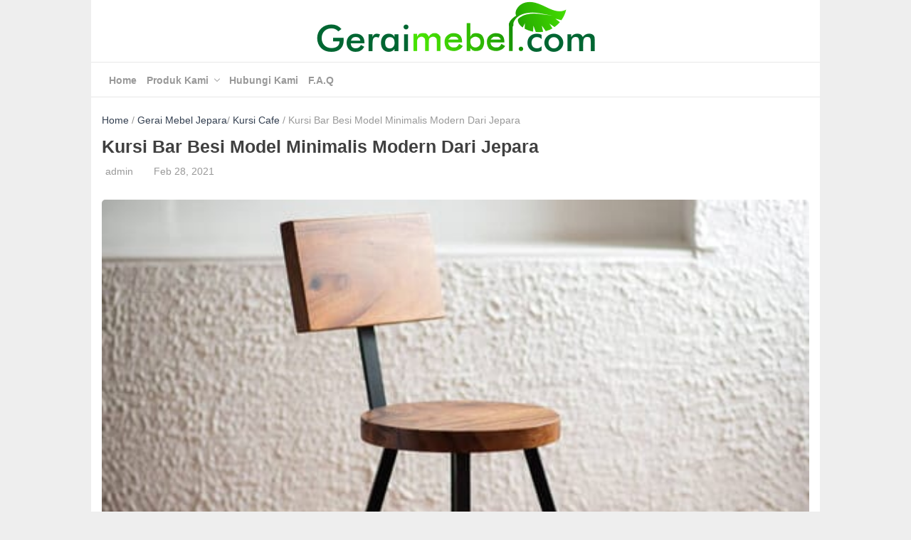

--- FILE ---
content_type: text/html; charset=UTF-8
request_url: https://geraimebel.com/kursi-bar-besi-model-minimalis-modern-dari-jepara-untuk-stool-cafe/
body_size: 18600
content:
<!doctype html>
<html dir="ltr" lang="en-US" prefix="og: https://ogp.me/ns#">

<head>
</script>
	<!-- Google tag (gtag.js) --> <script async src="https://www.googletagmanager.com/gtag/js?id=G-SL8DJP16YZ"></script> <script> window.dataLayer = window.dataLayer || []; function gtag(){dataLayer.push(arguments);} gtag('js', new Date()); gtag('config', 'G-SL8DJP16YZ'); </script>
	
	<!-- Event snippet for Button WA conversion page
In your html page, add the snippet and call gtag_report_conversion when someone clicks on the chosen link or button. -->
<script>
function gtag_report_conversion(url) {
  var callback = function () {
    if (typeof(url) != 'undefined') {
      window.location = url;
    }
  };
  gtag('event', 'conversion', {
      'send_to': 'AW-954304526/-XwnCIfH3aEYEI6QhscD',
      'event_callback': callback
  });
  return false;
}
</script>
	
	<meta charset="UTF-8">
	<meta http-equiv="X-UA-Compatible" content="IE=edge,chrome=1">
	<meta name="viewport" content="width=device-width, initial-scale=1">
	<link rel="profile" href="https://gmpg.org/xfn/11">

				<link href="https://geraimebel.com/wp-content/uploads/2023/03/Typography-Initial-Letter-Brand-Logo-1.jpg" rel="shortcut icon">
	
	<title>Kursi Bar Besi Model Minimalis Modern Dari Jepara - Gerai Mebel Jepara | Produsen Furniture Berkualitas</title>

		<!-- All in One SEO 4.9.2 - aioseo.com -->
	<meta name="description" content="Kursi Bar Besi ini tampil dengan konsep minimalis simpel model terbaru yang sangat modern dan trendi. Dimana dipercatik dengan kombinasi warna natural kayu jati dan hitam dari besi hollow. Sehingga visual dari produk ini sangat trendi. Oleh karena itu, produk ini sangat tepat sekali untuk menjadi Kursi Cafe, Coffee shop, Club malam atau Bar. Detail" />
	<meta name="robots" content="max-image-preview:large" />
	<meta name="author" content="admin"/>
	<link rel="canonical" href="https://geraimebel.com/kursi-bar-besi-model-minimalis-modern-dari-jepara-untuk-stool-cafe/" />
	<meta name="generator" content="All in One SEO (AIOSEO) 4.9.2" />
		<meta property="og:locale" content="en_US" />
		<meta property="og:site_name" content="Gerai Mebel Jepara | Produsen Furniture Berkualitas - Custom Furniture, Mebel and Handicraft Store Online" />
		<meta property="og:type" content="article" />
		<meta property="og:title" content="Kursi Bar Besi Model Minimalis Modern Dari Jepara - Gerai Mebel Jepara | Produsen Furniture Berkualitas" />
		<meta property="og:description" content="Kursi Bar Besi ini tampil dengan konsep minimalis simpel model terbaru yang sangat modern dan trendi. Dimana dipercatik dengan kombinasi warna natural kayu jati dan hitam dari besi hollow. Sehingga visual dari produk ini sangat trendi. Oleh karena itu, produk ini sangat tepat sekali untuk menjadi Kursi Cafe, Coffee shop, Club malam atau Bar. Detail" />
		<meta property="og:url" content="https://geraimebel.com/kursi-bar-besi-model-minimalis-modern-dari-jepara-untuk-stool-cafe/" />
		<meta property="article:published_time" content="2021-02-28T15:06:18+00:00" />
		<meta property="article:modified_time" content="2021-02-28T15:08:37+00:00" />
		<meta name="twitter:card" content="summary_large_image" />
		<meta name="twitter:title" content="Kursi Bar Besi Model Minimalis Modern Dari Jepara - Gerai Mebel Jepara | Produsen Furniture Berkualitas" />
		<meta name="twitter:description" content="Kursi Bar Besi ini tampil dengan konsep minimalis simpel model terbaru yang sangat modern dan trendi. Dimana dipercatik dengan kombinasi warna natural kayu jati dan hitam dari besi hollow. Sehingga visual dari produk ini sangat trendi. Oleh karena itu, produk ini sangat tepat sekali untuk menjadi Kursi Cafe, Coffee shop, Club malam atau Bar. Detail" />
		<script type="application/ld+json" class="aioseo-schema">
			{"@context":"https:\/\/schema.org","@graph":[{"@type":"BlogPosting","@id":"https:\/\/geraimebel.com\/kursi-bar-besi-model-minimalis-modern-dari-jepara-untuk-stool-cafe\/#blogposting","name":"Kursi Bar Besi Model Minimalis Modern Dari Jepara - Gerai Mebel Jepara | Produsen Furniture Berkualitas","headline":"Kursi Bar Besi Model Minimalis Modern Dari Jepara","author":{"@id":"https:\/\/geraimebel.com\/author\/admin\/#author"},"publisher":{"@id":"https:\/\/geraimebel.com\/#organization"},"image":{"@type":"ImageObject","url":"https:\/\/geraimebel.com\/wp-content\/uploads\/2021\/02\/kursi-bar-besi-model-minimalis-modern-dari-jepara-untuk-stool-cafe.jpg","width":500,"height":500,"caption":"Kursi Bar Besi"},"datePublished":"2021-02-28T22:06:18+07:00","dateModified":"2021-02-28T22:08:37+07:00","inLanguage":"en-US","mainEntityOfPage":{"@id":"https:\/\/geraimebel.com\/kursi-bar-besi-model-minimalis-modern-dari-jepara-untuk-stool-cafe\/#webpage"},"isPartOf":{"@id":"https:\/\/geraimebel.com\/kursi-bar-besi-model-minimalis-modern-dari-jepara-untuk-stool-cafe\/#webpage"},"articleSection":"Gerai Mebel Jepara, Kursi Cafe, kursi bar, Kursi Bar Besi, Kursi Bar Besi Minimalis, kursi bar minimalis, Kursi Bar Modern, kursi cafe, Model Kursi Bar Dari Besi, Stool Bar"},{"@type":"BreadcrumbList","@id":"https:\/\/geraimebel.com\/kursi-bar-besi-model-minimalis-modern-dari-jepara-untuk-stool-cafe\/#breadcrumblist","itemListElement":[{"@type":"ListItem","@id":"https:\/\/geraimebel.com#listItem","position":1,"name":"Home","item":"https:\/\/geraimebel.com","nextItem":{"@type":"ListItem","@id":"https:\/\/geraimebel.com\/category\/furniture-dapur\/#listItem","name":"FURNITURE DAPUR"}},{"@type":"ListItem","@id":"https:\/\/geraimebel.com\/category\/furniture-dapur\/#listItem","position":2,"name":"FURNITURE DAPUR","item":"https:\/\/geraimebel.com\/category\/furniture-dapur\/","nextItem":{"@type":"ListItem","@id":"https:\/\/geraimebel.com\/category\/furniture-dapur\/kursi-cafe\/#listItem","name":"Kursi Cafe"},"previousItem":{"@type":"ListItem","@id":"https:\/\/geraimebel.com#listItem","name":"Home"}},{"@type":"ListItem","@id":"https:\/\/geraimebel.com\/category\/furniture-dapur\/kursi-cafe\/#listItem","position":3,"name":"Kursi Cafe","item":"https:\/\/geraimebel.com\/category\/furniture-dapur\/kursi-cafe\/","nextItem":{"@type":"ListItem","@id":"https:\/\/geraimebel.com\/kursi-bar-besi-model-minimalis-modern-dari-jepara-untuk-stool-cafe\/#listItem","name":"Kursi Bar Besi Model Minimalis Modern Dari Jepara"},"previousItem":{"@type":"ListItem","@id":"https:\/\/geraimebel.com\/category\/furniture-dapur\/#listItem","name":"FURNITURE DAPUR"}},{"@type":"ListItem","@id":"https:\/\/geraimebel.com\/kursi-bar-besi-model-minimalis-modern-dari-jepara-untuk-stool-cafe\/#listItem","position":4,"name":"Kursi Bar Besi Model Minimalis Modern Dari Jepara","previousItem":{"@type":"ListItem","@id":"https:\/\/geraimebel.com\/category\/furniture-dapur\/kursi-cafe\/#listItem","name":"Kursi Cafe"}}]},{"@type":"Organization","@id":"https:\/\/geraimebel.com\/#organization","name":"Gerai Mebel Jepara | Produsen Furniture Berkualitas","description":"Custom Furniture, Mebel and Handicraft Store Online","url":"https:\/\/geraimebel.com\/"},{"@type":"Person","@id":"https:\/\/geraimebel.com\/author\/admin\/#author","url":"https:\/\/geraimebel.com\/author\/admin\/","name":"admin","image":{"@type":"ImageObject","@id":"https:\/\/geraimebel.com\/kursi-bar-besi-model-minimalis-modern-dari-jepara-untuk-stool-cafe\/#authorImage","url":"https:\/\/secure.gravatar.com\/avatar\/87016fec9402791e5fb2c6f20a197c65c4f5907beed68eabf02c7e7f57c07a89?s=96&d=mm&r=g","width":96,"height":96,"caption":"admin"}},{"@type":"WebPage","@id":"https:\/\/geraimebel.com\/kursi-bar-besi-model-minimalis-modern-dari-jepara-untuk-stool-cafe\/#webpage","url":"https:\/\/geraimebel.com\/kursi-bar-besi-model-minimalis-modern-dari-jepara-untuk-stool-cafe\/","name":"Kursi Bar Besi Model Minimalis Modern Dari Jepara - Gerai Mebel Jepara | Produsen Furniture Berkualitas","description":"Kursi Bar Besi ini tampil dengan konsep minimalis simpel model terbaru yang sangat modern dan trendi. Dimana dipercatik dengan kombinasi warna natural kayu jati dan hitam dari besi hollow. Sehingga visual dari produk ini sangat trendi. Oleh karena itu, produk ini sangat tepat sekali untuk menjadi Kursi Cafe, Coffee shop, Club malam atau Bar. Detail","inLanguage":"en-US","isPartOf":{"@id":"https:\/\/geraimebel.com\/#website"},"breadcrumb":{"@id":"https:\/\/geraimebel.com\/kursi-bar-besi-model-minimalis-modern-dari-jepara-untuk-stool-cafe\/#breadcrumblist"},"author":{"@id":"https:\/\/geraimebel.com\/author\/admin\/#author"},"creator":{"@id":"https:\/\/geraimebel.com\/author\/admin\/#author"},"image":{"@type":"ImageObject","url":"https:\/\/geraimebel.com\/wp-content\/uploads\/2021\/02\/kursi-bar-besi-model-minimalis-modern-dari-jepara-untuk-stool-cafe.jpg","@id":"https:\/\/geraimebel.com\/kursi-bar-besi-model-minimalis-modern-dari-jepara-untuk-stool-cafe\/#mainImage","width":500,"height":500,"caption":"Kursi Bar Besi"},"primaryImageOfPage":{"@id":"https:\/\/geraimebel.com\/kursi-bar-besi-model-minimalis-modern-dari-jepara-untuk-stool-cafe\/#mainImage"},"datePublished":"2021-02-28T22:06:18+07:00","dateModified":"2021-02-28T22:08:37+07:00"},{"@type":"WebSite","@id":"https:\/\/geraimebel.com\/#website","url":"https:\/\/geraimebel.com\/","name":"Gerai Mebel Jepara | Produsen Furniture Berkualitas","description":"Custom Furniture, Mebel and Handicraft Store Online","inLanguage":"en-US","publisher":{"@id":"https:\/\/geraimebel.com\/#organization"}}]}
		</script>
		<!-- All in One SEO -->

<link rel='dns-prefetch' href='//www.googletagmanager.com' />
<style id='wp-img-auto-sizes-contain-inline-css' type='text/css'>
img:is([sizes=auto i],[sizes^="auto," i]){contain-intrinsic-size:3000px 1500px}
/*# sourceURL=wp-img-auto-sizes-contain-inline-css */
</style>

<link rel='stylesheet' id='wp-block-library-css' href='https://geraimebel.com/wp-includes/css/dist/block-library/style.min.css?ver=6.9' type='text/css' media='all' />
<style id='classic-theme-styles-inline-css' type='text/css'>
/*! This file is auto-generated */
.wp-block-button__link{color:#fff;background-color:#32373c;border-radius:9999px;box-shadow:none;text-decoration:none;padding:calc(.667em + 2px) calc(1.333em + 2px);font-size:1.125em}.wp-block-file__button{background:#32373c;color:#fff;text-decoration:none}
/*# sourceURL=/wp-includes/css/classic-themes.min.css */
</style>
<link rel='stylesheet' id='aioseo/css/src/vue/standalone/blocks/table-of-contents/global.scss-css' href='https://geraimebel.com/wp-content/plugins/all-in-one-seo-pack/dist/Lite/assets/css/table-of-contents/global.e90f6d47.css?ver=4.9.2' type='text/css' media='all' />
<style id='global-styles-inline-css' type='text/css'>
:root{--wp--preset--aspect-ratio--square: 1;--wp--preset--aspect-ratio--4-3: 4/3;--wp--preset--aspect-ratio--3-4: 3/4;--wp--preset--aspect-ratio--3-2: 3/2;--wp--preset--aspect-ratio--2-3: 2/3;--wp--preset--aspect-ratio--16-9: 16/9;--wp--preset--aspect-ratio--9-16: 9/16;--wp--preset--color--black: #000000;--wp--preset--color--cyan-bluish-gray: #abb8c3;--wp--preset--color--white: #ffffff;--wp--preset--color--pale-pink: #f78da7;--wp--preset--color--vivid-red: #cf2e2e;--wp--preset--color--luminous-vivid-orange: #ff6900;--wp--preset--color--luminous-vivid-amber: #fcb900;--wp--preset--color--light-green-cyan: #7bdcb5;--wp--preset--color--vivid-green-cyan: #00d084;--wp--preset--color--pale-cyan-blue: #8ed1fc;--wp--preset--color--vivid-cyan-blue: #0693e3;--wp--preset--color--vivid-purple: #9b51e0;--wp--preset--gradient--vivid-cyan-blue-to-vivid-purple: linear-gradient(135deg,rgb(6,147,227) 0%,rgb(155,81,224) 100%);--wp--preset--gradient--light-green-cyan-to-vivid-green-cyan: linear-gradient(135deg,rgb(122,220,180) 0%,rgb(0,208,130) 100%);--wp--preset--gradient--luminous-vivid-amber-to-luminous-vivid-orange: linear-gradient(135deg,rgb(252,185,0) 0%,rgb(255,105,0) 100%);--wp--preset--gradient--luminous-vivid-orange-to-vivid-red: linear-gradient(135deg,rgb(255,105,0) 0%,rgb(207,46,46) 100%);--wp--preset--gradient--very-light-gray-to-cyan-bluish-gray: linear-gradient(135deg,rgb(238,238,238) 0%,rgb(169,184,195) 100%);--wp--preset--gradient--cool-to-warm-spectrum: linear-gradient(135deg,rgb(74,234,220) 0%,rgb(151,120,209) 20%,rgb(207,42,186) 40%,rgb(238,44,130) 60%,rgb(251,105,98) 80%,rgb(254,248,76) 100%);--wp--preset--gradient--blush-light-purple: linear-gradient(135deg,rgb(255,206,236) 0%,rgb(152,150,240) 100%);--wp--preset--gradient--blush-bordeaux: linear-gradient(135deg,rgb(254,205,165) 0%,rgb(254,45,45) 50%,rgb(107,0,62) 100%);--wp--preset--gradient--luminous-dusk: linear-gradient(135deg,rgb(255,203,112) 0%,rgb(199,81,192) 50%,rgb(65,88,208) 100%);--wp--preset--gradient--pale-ocean: linear-gradient(135deg,rgb(255,245,203) 0%,rgb(182,227,212) 50%,rgb(51,167,181) 100%);--wp--preset--gradient--electric-grass: linear-gradient(135deg,rgb(202,248,128) 0%,rgb(113,206,126) 100%);--wp--preset--gradient--midnight: linear-gradient(135deg,rgb(2,3,129) 0%,rgb(40,116,252) 100%);--wp--preset--font-size--small: 13px;--wp--preset--font-size--medium: 20px;--wp--preset--font-size--large: 36px;--wp--preset--font-size--x-large: 42px;--wp--preset--spacing--20: 0.44rem;--wp--preset--spacing--30: 0.67rem;--wp--preset--spacing--40: 1rem;--wp--preset--spacing--50: 1.5rem;--wp--preset--spacing--60: 2.25rem;--wp--preset--spacing--70: 3.38rem;--wp--preset--spacing--80: 5.06rem;--wp--preset--shadow--natural: 6px 6px 9px rgba(0, 0, 0, 0.2);--wp--preset--shadow--deep: 12px 12px 50px rgba(0, 0, 0, 0.4);--wp--preset--shadow--sharp: 6px 6px 0px rgba(0, 0, 0, 0.2);--wp--preset--shadow--outlined: 6px 6px 0px -3px rgb(255, 255, 255), 6px 6px rgb(0, 0, 0);--wp--preset--shadow--crisp: 6px 6px 0px rgb(0, 0, 0);}:where(.is-layout-flex){gap: 0.5em;}:where(.is-layout-grid){gap: 0.5em;}body .is-layout-flex{display: flex;}.is-layout-flex{flex-wrap: wrap;align-items: center;}.is-layout-flex > :is(*, div){margin: 0;}body .is-layout-grid{display: grid;}.is-layout-grid > :is(*, div){margin: 0;}:where(.wp-block-columns.is-layout-flex){gap: 2em;}:where(.wp-block-columns.is-layout-grid){gap: 2em;}:where(.wp-block-post-template.is-layout-flex){gap: 1.25em;}:where(.wp-block-post-template.is-layout-grid){gap: 1.25em;}.has-black-color{color: var(--wp--preset--color--black) !important;}.has-cyan-bluish-gray-color{color: var(--wp--preset--color--cyan-bluish-gray) !important;}.has-white-color{color: var(--wp--preset--color--white) !important;}.has-pale-pink-color{color: var(--wp--preset--color--pale-pink) !important;}.has-vivid-red-color{color: var(--wp--preset--color--vivid-red) !important;}.has-luminous-vivid-orange-color{color: var(--wp--preset--color--luminous-vivid-orange) !important;}.has-luminous-vivid-amber-color{color: var(--wp--preset--color--luminous-vivid-amber) !important;}.has-light-green-cyan-color{color: var(--wp--preset--color--light-green-cyan) !important;}.has-vivid-green-cyan-color{color: var(--wp--preset--color--vivid-green-cyan) !important;}.has-pale-cyan-blue-color{color: var(--wp--preset--color--pale-cyan-blue) !important;}.has-vivid-cyan-blue-color{color: var(--wp--preset--color--vivid-cyan-blue) !important;}.has-vivid-purple-color{color: var(--wp--preset--color--vivid-purple) !important;}.has-black-background-color{background-color: var(--wp--preset--color--black) !important;}.has-cyan-bluish-gray-background-color{background-color: var(--wp--preset--color--cyan-bluish-gray) !important;}.has-white-background-color{background-color: var(--wp--preset--color--white) !important;}.has-pale-pink-background-color{background-color: var(--wp--preset--color--pale-pink) !important;}.has-vivid-red-background-color{background-color: var(--wp--preset--color--vivid-red) !important;}.has-luminous-vivid-orange-background-color{background-color: var(--wp--preset--color--luminous-vivid-orange) !important;}.has-luminous-vivid-amber-background-color{background-color: var(--wp--preset--color--luminous-vivid-amber) !important;}.has-light-green-cyan-background-color{background-color: var(--wp--preset--color--light-green-cyan) !important;}.has-vivid-green-cyan-background-color{background-color: var(--wp--preset--color--vivid-green-cyan) !important;}.has-pale-cyan-blue-background-color{background-color: var(--wp--preset--color--pale-cyan-blue) !important;}.has-vivid-cyan-blue-background-color{background-color: var(--wp--preset--color--vivid-cyan-blue) !important;}.has-vivid-purple-background-color{background-color: var(--wp--preset--color--vivid-purple) !important;}.has-black-border-color{border-color: var(--wp--preset--color--black) !important;}.has-cyan-bluish-gray-border-color{border-color: var(--wp--preset--color--cyan-bluish-gray) !important;}.has-white-border-color{border-color: var(--wp--preset--color--white) !important;}.has-pale-pink-border-color{border-color: var(--wp--preset--color--pale-pink) !important;}.has-vivid-red-border-color{border-color: var(--wp--preset--color--vivid-red) !important;}.has-luminous-vivid-orange-border-color{border-color: var(--wp--preset--color--luminous-vivid-orange) !important;}.has-luminous-vivid-amber-border-color{border-color: var(--wp--preset--color--luminous-vivid-amber) !important;}.has-light-green-cyan-border-color{border-color: var(--wp--preset--color--light-green-cyan) !important;}.has-vivid-green-cyan-border-color{border-color: var(--wp--preset--color--vivid-green-cyan) !important;}.has-pale-cyan-blue-border-color{border-color: var(--wp--preset--color--pale-cyan-blue) !important;}.has-vivid-cyan-blue-border-color{border-color: var(--wp--preset--color--vivid-cyan-blue) !important;}.has-vivid-purple-border-color{border-color: var(--wp--preset--color--vivid-purple) !important;}.has-vivid-cyan-blue-to-vivid-purple-gradient-background{background: var(--wp--preset--gradient--vivid-cyan-blue-to-vivid-purple) !important;}.has-light-green-cyan-to-vivid-green-cyan-gradient-background{background: var(--wp--preset--gradient--light-green-cyan-to-vivid-green-cyan) !important;}.has-luminous-vivid-amber-to-luminous-vivid-orange-gradient-background{background: var(--wp--preset--gradient--luminous-vivid-amber-to-luminous-vivid-orange) !important;}.has-luminous-vivid-orange-to-vivid-red-gradient-background{background: var(--wp--preset--gradient--luminous-vivid-orange-to-vivid-red) !important;}.has-very-light-gray-to-cyan-bluish-gray-gradient-background{background: var(--wp--preset--gradient--very-light-gray-to-cyan-bluish-gray) !important;}.has-cool-to-warm-spectrum-gradient-background{background: var(--wp--preset--gradient--cool-to-warm-spectrum) !important;}.has-blush-light-purple-gradient-background{background: var(--wp--preset--gradient--blush-light-purple) !important;}.has-blush-bordeaux-gradient-background{background: var(--wp--preset--gradient--blush-bordeaux) !important;}.has-luminous-dusk-gradient-background{background: var(--wp--preset--gradient--luminous-dusk) !important;}.has-pale-ocean-gradient-background{background: var(--wp--preset--gradient--pale-ocean) !important;}.has-electric-grass-gradient-background{background: var(--wp--preset--gradient--electric-grass) !important;}.has-midnight-gradient-background{background: var(--wp--preset--gradient--midnight) !important;}.has-small-font-size{font-size: var(--wp--preset--font-size--small) !important;}.has-medium-font-size{font-size: var(--wp--preset--font-size--medium) !important;}.has-large-font-size{font-size: var(--wp--preset--font-size--large) !important;}.has-x-large-font-size{font-size: var(--wp--preset--font-size--x-large) !important;}
:where(.wp-block-post-template.is-layout-flex){gap: 1.25em;}:where(.wp-block-post-template.is-layout-grid){gap: 1.25em;}
:where(.wp-block-term-template.is-layout-flex){gap: 1.25em;}:where(.wp-block-term-template.is-layout-grid){gap: 1.25em;}
:where(.wp-block-columns.is-layout-flex){gap: 2em;}:where(.wp-block-columns.is-layout-grid){gap: 2em;}
:root :where(.wp-block-pullquote){font-size: 1.5em;line-height: 1.6;}
/*# sourceURL=global-styles-inline-css */
</style>

<!-- Google tag (gtag.js) snippet added by Site Kit -->
<!-- Google Analytics snippet added by Site Kit -->
<script type="text/javascript" src="https://www.googletagmanager.com/gtag/js?id=GT-K5LWSTK" id="google_gtagjs-js" async></script>
<script type="text/javascript" id="google_gtagjs-js-after">
/* <![CDATA[ */
window.dataLayer = window.dataLayer || [];function gtag(){dataLayer.push(arguments);}
gtag("set","linker",{"domains":["geraimebel.com"]});
gtag("js", new Date());
gtag("set", "developer_id.dZTNiMT", true);
gtag("config", "GT-K5LWSTK");
//# sourceURL=google_gtagjs-js-after
/* ]]> */
</script>
<meta name="generator" content="Site Kit by Google 1.168.0" />	<style type="text/css">
		html{line-height:1.15;-webkit-text-size-adjust:100%}body{margin:0}h1{font-size:25px;line-height:30px}h2{font-size:23px;line-height:28px}h3{font-size:20px;line-height:25px}h4{font-size:18px;line-height:23px}h5{font-size:17px;line-height:20px}h6{font-size:16px;line-height:18px}hr{box-sizing:content-box;height:0;overflow:visible}pre{font-family:monospace,monospace;font-size:1em}a{background-color:transparent}abbr[title]{border-bottom:none;text-decoration:underline;text-decoration:underline dotted}b,strong{font-weight:bolder}code,kbd,samp{font-family:monospace,monospace;font-size:1em}small{font-size:80%}sub,sup{font-size:75%;line-height:0;position:relative;vertical-align:baseline}sub{bottom:-.25em}sup{top:-.5em}img{border-style:none}button,input,optgroup,select,textarea{font-family:inherit;font-size:100%;line-height:1.15;margin:0}button,input{overflow:visible}button,select{text-transform:none}[type=button],[type=reset],[type=submit],button{-webkit-appearance:button}[type=button]::-moz-focus-inner,[type=reset]::-moz-focus-inner,[type=submit]::-moz-focus-inner,button::-moz-focus-inner{border-style:none;padding:0}[type=button]:-moz-focusring,[type=reset]:-moz-focusring,[type=submit]:-moz-focusring,button:-moz-focusring{outline:1px dotted ButtonText}fieldset{padding:.35em .75em .625em}legend{box-sizing:border-box;color:inherit;display:table;max-width:100%;padding:0;white-space:normal}progress{vertical-align:baseline}textarea{overflow:auto}[type=checkbox],[type=radio]{box-sizing:border-box;padding:0}[type=number]::-webkit-inner-spin-button,[type=number]::-webkit-outer-spin-button{height:auto}[type=search]{-webkit-appearance:textfield;outline-offset:-2px}[type=search]::-webkit-search-decoration{-webkit-appearance:none}::-webkit-file-upload-button{-webkit-appearance:button;font:inherit}::placeholder{color:#999;opacity:1}:-ms-input-placeholder{color:#999}::-ms-input-placeholder{color:#999}details{display:block}summary{display:list-item}template{display:none}[hidden]{display:none}body,button,input,optgroup,select,textarea{color:#404040;font-family:-apple-system,BlinkMacSystemFont,"Segoe UI",Roboto,Oxygen-Sans,Ubuntu,Cantarell,"Helvetica Neue",sans-serif;font-size:16px;line-height:24px;font-weight:400}h1,h2,h3,h4,h5,h6{clear:both}p{margin-bottom:1.5em}cite,dfn,em,i{font-style:italic}blockquote{margin:0 1.5em}address{margin:0 0 1.5em}pre{background:#f2f2f2;font-family:"Courier 10 Pitch",Courier,monospace;font-size:15px;font-size:.9375rem;line-height:1.6;margin-bottom:1.6em;max-width:100%;overflow:auto;padding:1.6em}code,kbd,tt,var{font-family:Monaco,Consolas,"Andale Mono","DejaVu Sans Mono",monospace;font-size:15px;font-size:.9375rem}abbr,acronym{border-bottom:1px dotted #666;cursor:help}ins,mark{background:#fff9c0;text-decoration:none}big{font-size:125%}html{-webkit-box-sizing:border-box;-moz-box-sizing:border-box;box-sizing:border-box}*,:after,:before{box-sizing:inherit}body{background:#eee}hr{background-color:#ccc;border:0;height:1px;margin-bottom:1.5em}ol,ul{margin:0 0 20px 0}ul{list-style:disc}ol{list-style:decimal}li>ol,li>ul{margin-bottom:0;margin-left:20px}dt{font-weight:700}dd{margin:0 1.5em 1.5em}img{height:auto;max-width:100%}figure{margin:1em 0}table{margin:0 0 1.5em;width:100%}button,input[type=button],input[type=reset],input[type=submit]{border:1px solid;border-color:#ccc #ccc #bbb;border-radius:5px;background:#e6e6e6;color:rgba(0,0,0,.8);padding:7px 20px}button:hover,input[type=button]:hover,input[type=reset]:hover,input[type=submit]:hover{border-color:#ccc #bbb #aaa}button:active,button:focus,input[type=button]:active,input[type=button]:focus,input[type=reset]:active,input[type=reset]:focus,input[type=submit]:active,input[type=submit]:focus{border-color:#aaa #bbb #bbb}input[type=color],input[type=date],input[type=datetime-local],input[type=datetime],input[type=email],input[type=month],input[type=number],input[type=password],input[type=range],input[type=search],input[type=tel],input[type=text],input[type=time],input[type=url],input[type=week],textarea{color:#999;border:1px solid #ccc;padding:7px 10px;font-family:inherit;border-radius:5px}input[type=color]:focus,input[type=date]:focus,input[type=datetime-local]:focus,input[type=datetime]:focus,input[type=email]:focus,input[type=month]:focus,input[type=number]:focus,input[type=password]:focus,input[type=range]:focus,input[type=search]:focus,input[type=tel]:focus,input[type=text]:focus,input[type=time]:focus,input[type=url]:focus,input[type=week]:focus,textarea:focus{color:#111}select{border:1px solid #ccc}textarea{width:100%}a{color:#333f50;text-decoration:none}a:visited{color:purple}a:active,a:focus,a:hover{color:#191970;text-decoration:underline}a:focus{outline:thin dotted}a:active,a:hover{outline:0}.clear:after,.clear:before{content:"";display:table;table-layout:fixed}.clear:after{clear:both}.hide{display:none}.container{margin:0 auto;position:relative;height:auto;padding:0;background:#fff}.container.boxed{max-width:1024px;width:100%}.container.fullwidth{max-width:100%;width:100%}.wrapper{max-width:1024px;width:100%;margin:0 auto;position:relative;height:auto;padding:0 15px}.flexbox{flex-direction:row;-webkit-flex-direction:row;-ms-flex-direction:row;flex-direction:row;-webkit-flex-wrap:wrap;-ms-flex-wrap:wrap;display:flex}.flexboxcenter{text-align:center;align-items:center;justify-content:center}.flex{flex:1}.header{position:relative;height:auto;width:100%}.header .branding{text-align:center}.branding .logo-img{max-width:100%;width:auto}.branding .logo-text a{color:#000;font-size:36px;text-decoration:none;font-weight:700;margin-bottom:0;padding:12px}.branding .logo-text a:hover{color:#333f50;text-decoration:none}.header .ads{text-align:center;padding:5px 0}.header .navigation{position:relative}.navigation{height:50px;line-height:50px;width:100%;border-top:1px solid rgba(0,0,0,.09);border-bottom:1px solid rgba(0,0,0,.09);background-color:#fff}.navigation.sticky{position:fixed;top:0;left:0;box-shadow:0 2px 10px rgba(0,0,0,.09);z-index:999999}.navigation .navbox{height:100%;position:relative;display:flex}.navigation .navbox i{color:#666}.navigation .navbox .nav-logo{height:50px;flex:none;position:relative;width:auto}@media only screen and (max-width:768px){.navigation .navbox .nav-logo{float:none;margin:0 auto;display:table;text-align:center;width:auto}}.navigation .navbox .nav-logo img{height:40px;width:auto;vertical-align:top;margin-top:4px}.navigation .navbox .nav-menu-toggle{height:50px;width:25px;cursor:pointer;display:none}.navigation .navbox .nav-menu-toggle i{font-weight:700;font-size:25px}@media only screen and (max-width:768px){.navigation .navbox .nav-menu-toggle{display:block;flex:1 1 0%;width:auto}}.navigation .navbox .nav-menu{height:48px;flex-grow:1;padding:0 10px}.navigation .navbox .nav-menu ul.menu-header{margin:0;padding:0;list-style-type:none}.navigation .navbox .nav-menu ul.menu-header.nav-menu-left{text-align:left}.navigation .navbox .nav-menu ul.menu-header.nav-menu-center{text-align:center}.navigation .navbox .nav-menu ul.menu-header.nav-menu-right{text-align:right}.navigation .navbox .nav-menu ul.menu-header a{display:block;width:100%}.navigation .navbox .nav-menu ul.menu-header li{display:inline-block;margin-right:10px;position:relative;vertical-align:top}.navigation .navbox .nav-menu ul.menu-header li.menu-item-has-children{padding-right:15px}.navigation .navbox .nav-menu ul.menu-header li.menu-item-has-children:after{position:absolute;content:'';width:6px;height:6px;right:0;top:20px;border-color:rgba(0,0,0,.4);border-width:0 0 1px 1px;border-style:solid;transform:rotate(-45deg)}.navigation .navbox .nav-menu ul.menu-header li.menu-item-has-children ul.sub-menu{background-color:#fff;box-shadow:0 2px 10px rgba(0,0,0,.09);position:absolute;top:50px;left:0;margin:0;padding:0;min-width:100%;width:200px;opacity:0;visibility:hidden;z-index:99}.navigation .navbox .nav-menu ul.menu-header li.menu-item-has-children ul.sub-menu li.menu-item-has-children ul.sub-menu{left:190px;top:0}.navigation .navbox .nav-menu ul.menu-header li.menu-item-has-children ul.sub-menu li{border-bottom:1px solid rgba(0,0,0,.06);padding:0 20px;display:block}.navigation .navbox .nav-menu ul.menu-header li.menu-item-has-children ul.sub-menu li a{display:block}.navigation .navbox .nav-menu ul.menu-header li.menu-item-has-children:hover>ul.sub-menu{opacity:1;visibility:visible}.navigation .navbox .nav-menu ul.menu-header li a{font-weight:700;font-size:14px;color:#999;display:block}.navigation .navbox .nav-menu ul.menu-header li a:hover{color:#666;text-decoration:none}@media only screen and (max-width:768px){.navigation .navbox .nav-menu{float:none;height:auto;position:absolute;top:50px;left:-15px;width:calc(100% + 30px);background:#fff;box-shadow:0 2px 10px rgba(0,0,0,.09);z-index:1;visibility:hidden;opacity:0;display:none}.navigation .navbox .nav-menu ul.menu-header.nav-menu-center{text-align:left}.navigation .navbox .nav-menu ul.menu-header.nav-menu-right{text-align:left}.navigation .navbox .nav-menu ul.menu-header li{display:block;margin-right:0;position:relative;padding:0 20px}.navigation .navbox .nav-menu ul.menu-header li.menu-item-has-children:after{right:20px}.navigation .navbox .nav-menu ul.menu-header li.menu-item-has-children ul.sub-menu{background:#fff;box-shadow:none;position:relative;top:0;width:100%;opacity:0;visibility:hidden;display:none}.navigation .navbox .nav-menu ul.menu-header li.menu-item-has-children ul.sub-menu li.menu-item-has-children ul.sub-menu{left:0;top:0}.navigation .navbox .nav-menu ul.menu-header li.menu-item-has-children ul.sub-menu li a{font-weight:400}}.navigation .navbox .nav-search-toggle{height:50px;width:25px;cursor:pointer}.navigation .navbox .nav-search-toggle i{font-size:25px;font-weight:700}@media only screen and (max-width:768px){.navigation .navbox .nav-search-toggle{flex:1 1 0%;width:auto;text-align:right}}.navigation .navbox .nav-search{height:50px;width:100%;position:absolute;top:50px;left:0;background:#fff;box-shadow:0 2px 10px rgba(0,0,0,.09);visibility:hidden;opacity:0;z-index:99}.navigation .navbox .nav-search.show{opacity:1;visibility:visible}.navigation .navbox .nav-search form{position:relative}.navigation .navbox .nav-search form input{width:100%;border:none;height:50px;line-height:50px;padding:0 10px}.navigation .navbox .nav-search form button{position:absolute;height:30px;width:30px;top:10px;right:10px;font-size:25px;padding:0;border:0;background:0 0;cursor:pointer}.navigation .navbox .nav-search form button i{line-height:30px;font-weight:700;color:#666}.content{position:relative;padding-bottom:80px}.query-title{text-align:center;padding:20px}.query-title h1{font-size:20px;padding:0;margin:0;line-height:25px}.query-title p{font-size:16px}.main{position:relative;width:100%}.main.query{width:calc(100% + 20px);margin:0 -10px}.postbox{max-width:33.3333334%;min-width:33.3333334%;height:auto;padding:10px;position:relative;margin-bottom:10px}.postbox a:hover{text-decoration:none}.postbox .contentbox{position:relative;width:100%;height:auto;border:1px solid rgba(0,0,0,.09);border-radius:5px}.postbox .contentbox .thumb{width:100%;height:200px;overflow:hidden;border-radius:5px;display:flex;align-items:center;justify-content:center;background-position:center;background-repeat:no-repeat;background-size:cover}.postbox .contentbox .thumb img{width:100%;height:auto}.postbox .contentbox .entry{padding:10px;width:calc(100% - 40px);margin:-10px auto 0;border-radius:5px;background:#fff;position:relative}.postbox .contentbox .entry .category{font-size:11px;text-transform:uppercase;color:#999;line-height:16px;height:16px;margin-bottom:10px}.postbox .contentbox .entry .category i{margin-right:10px}.postbox .contentbox .entry h3{overflow:hidden;text-overflow:ellipsis;font-size:20px;line-height:25px;margin:0;height:50px;font-weight:600;display:-webkit-box;-webkit-line-clamp:2;-webkit-box-orient:vertical;margin-bottom:10px;color:#242424}.postbox .contentbox .entry .excerpt{overflow:hidden;text-overflow:ellipsis;font-size:14px;line-height:23px;margin:10px 0 0;height:69px;display:-webkit-box;-webkit-line-clamp:3;-webkit-box-orient:vertical;margin-bottom:10px;color:#999}.postbox .contentbox .entry ul.meta{height:16px;line-height:16px;font-size:13px;margin:20px 0 0;padding:0;list-style-type:none}.postbox .contentbox .entry ul.meta li{text-align:left;color:#999}.postbox .contentbox .entry ul.meta li i{margin-right:5px}@media only screen and (max-width:900px){.postbox{max-width:50%;min-width:50%}}@media only screen and (max-width:600px){.postbox{max-width:100%;min-width:100%}}.pagination{margin-top:20px;text-align:center}.pagination a,.pagination span{width:35px;height:35px;line-height:35px;margin:0 4px;font-size:16px;color:#888;-webkit-border-radius:4px;-moz-border-radius:4px;border-radius:4px;display:inline-block;border:1px solid rgba(0,0,0,.2)}.pagination a.prevnextlink{width:150px}.pagination span.current{color:#fff;background:#333f50}.pagination a:hover{background:rgba(0,0,0,.2);color:#fff;text-decoration:none}article{position:relative;margin:0 auto;width:100%}.hentry{position:relative;padding:20px 0}.hentry .breadcrumbs{margin-bottom:10px}.hentry .entry-header{position:relative}.hentry .entry-header h1.title{padding:0;margin:0;font-size:25px;line-height:30px}.hentry .entry-header ul.meta{height:40px;position:relative;line-height:40px;font-size:14px;margin:0;padding:0;list-style-type:none}.hentry .entry-header ul.meta li{text-align:left;color:#999;display:inline-block;vertical-align:top;margin-right:20px}.hentry .entry-header ul.meta li i{margin-right:5px}.hentry .post-thumbnail{position:relative;margin-top:20px}.hentry .post-thumbnail img{width:100%;height:auto;border-radius:5px}.hentry .entry-content .tocbox{margin-top:20px;position:relative;text-align:left}.hentry .entry-content .tocbox .toc{border:1px solid #1e73be;background-color:#f2f3f8;padding:20px;display:inline-block;border-radius:10px}.hentry .entry-content .tocbox .toc .toc-label{font-weight:700}.hentry .entry-content .tocbox .toc .toc-label a{font-weight:400;cursor:pointer}.hentry .entry-content .tocbox .toc ul.toc-list{padding:0;margin-top:20px;list-style-type:none}.hentry .entry-content .tocbox .toc ul.toc-list li{list-style-type:none;margin-bottom:10px}.hentry .entry-content .tocbox .toc ul.toc-list li ul{margin-top:5px;padding-left:10px}.hentry .entry-content .related{border-left:3px solid rgba(0,0,0,1);margin-bottom:10px;margin-top:15px;position:relative;background:#eef0f6;padding:20px}.hentry .entry-content .related div{display:inline-block}.hentry .entry-content .related .labele{font-weight:700;line-height:20px}.hentry ul.entry-tags{position:relative;list-style-type:none;padding:0;margin:0}.hentry ul.entry-tags li{display:inline-block;vertical-align:top;margin-bottom:10px}.hentry ul.entry-tags li a{display:block;border:1px solid rgba(0,0,0,.3);border-radius:3px;padding:5px 10px;font-size:12px;color:#999}.hentry ul.entry-tags li a:hover{text-decoration:none;color:#666}.hentry .social-share{margin-top:20px}.nextprevbox{margin-top:20px}.nextprevbox .nextprev{min-width:50%;max-width:50%}@media only screen and (max-width:600px){.nextprevbox .nextprev{max-width:100%;min-width:100%}}.nextprevbox .nextprev.prev{text-align:left}.nextprevbox .nextprev.next{text-align:right}.nextprevbox .nextprev a h3{color:#222;font-size:18px;line-height:20px;margin-bottom:5px;height:40px;overflow:hidden;text-overflow:ellipsis;font-weight:700;display:-webkit-box;-webkit-line-clamp:2;-webkit-box-orient:vertical}.nextprevbox .nextprev a:hover{text-decoration:none}.nextprevbox .nextprev a h3:hover{color:#666}.nextprevbox .nextprev .label{color:#999;font-size:13px}.related-post{margin-top:50px}.related-post .labele{font-weight:700;font-size:18px;text-align:center}.related-post .labele:after{border-bottom:1px solid red}.social-share{height:30px;line-height:30px;text-align:center}.social-share a:hover{text-decoration:none}.social-share .sharebox{height:35px;margin:0 0 10px 0;float:none}.social-share .label{font-weight:700}.social-share .social{padding:0 15px;border-radius:5px;line-height:35px;display:inline-block;text-align:center;width:120px}.social-share .facebook{background:#4267b2;border:1px solid #4267b2;color:#fff}.social-share .facebook:hover{background:0 0;color:#4267b2}.social-share .whatsapp{background:#1ebea5;border:1px solid #1ebea5;color:#fff}.social-share .whatsapp:hover{background:0 0;color:#1ebea5}.social-share .pinterest{background:#ec3f59;border:1px solid #ec3f59;color:#fff}.social-share .pinterest:hover{background:0 0;color:#ec3f59}.social-share .twitter{background:#1da1f2;border:1px solid #1da1f2;color:#fff}.social-share .twitter:hover{background:0 0;color:#1da1f2}@media only screen and (max-width:768px){.social-share .social{width:100px}}@media only screen and (max-width:512px){.social-share .social{width:23%}}.comments-area{background:#fff;padding:20px;width:100%;margin:20px auto 0}.comments-area .comment-respond .comment-form .comment-form-comment textarea{border-radius:5px}.comments-area .comment-respond .comment-form .field{position:relative}.comments-area .comment-respond .comment-form .field input{position:relative;width:100%;border-radius:5px}.comments-area .comment-respond .comment-form .comment-form-author{padding-right:10px}.comments-area .comment-respond .comment-form .comment-form-email{padding:0 5px}.comments-area .comment-respond .comment-form .comment-form-url{padding-left:10px}.comments-area .comment-respond .comment-form .form-submit .submit{cursor:pointer;background:#111;color:#fff;padding-left:30px;padding-right:30px}@media only screen and (max-width:600px){.comments-area .comment-respond .comment-form .flex{min-width:100%;max-width:100%;margin-bottom:0}.comments-area .comment-respond .comment-form .comment-form-author{padding-right:0}.comments-area .comment-respond .comment-form .comment-form-email{padding:0 0}.comments-area .comment-respond .comment-form .comment-form-url{padding-left:0}}.comments-area .comment-list .comment .comment-metadata a{color:#999;font-size:12px}.breadcrumbs{position:relative;font-size:14px;color:#999}.ads{text-align:center;margin:20px 0}.footer-navigation{min-height:50px;height:auto;border-top:1px solid rgba(0,0,0,.09)}.footer-navigation .navbox{background:#fff}.footer-navigation .navbox .nav-menu ul.menu-footer{margin:0;padding:0;list-style-type:none;text-align:center}.footer-navigation .navbox .nav-menu ul.menu-footer li{display:inline-block;margin:0 5px;position:relative;height:50px;vertical-align:top}.footer-navigation .navbox .nav-menu ul.menu-footer li.menu-item-has-children ul.sub-menu{background:#fff;box-shadow:0 2px 10px rgba(0,0,0,.09);position:absolute;top:50px;left:0;margin:0;padding:0;min-width:100%;width:200px;opacity:0;visibility:hidden;z-index:99;text-align:left;display:none}.footer-navigation .navbox .nav-menu ul.menu-footer li a{font-weight:700;font-size:14px;color:#999;display:block;line-height:50px}.footer-navigation .navbox .nav-menu ul.menu-footer li a:hover{color:#666;text-decoration:none}.footer{position:relative;background:#333f50;color:#fff;height:auto;padding:20px 0}.footer .site-info{text-align:center;height:50px;line-height:50px;color:#fff}#back-to-top{display:none;position:fixed;z-index:99999;right:15px;bottom:100px;width:35px;height:35px;border-radius:4px;opacity:.6;color:#fff;background:#333;font-size:16px;line-height:35px;text-align:center;cursor:pointer}.site-main .comment-navigation,.site-main .post-navigation,.site-main .posts-navigation{margin:0 0 1.5em;overflow:hidden}.comment-navigation .nav-previous,.post-navigation .nav-previous,.posts-navigation .nav-previous{float:left;width:50%}.comment-navigation .nav-next,.post-navigation .nav-next,.posts-navigation .nav-next{float:right;text-align:right;width:50%}.screen-reader-text{border:0;clip:rect(1px,1px,1px,1px);clip-path:inset(50%);height:1px;margin:-1px;overflow:hidden;padding:0;position:absolute!important;width:1px;word-wrap:normal!important}.screen-reader-text:focus{background-color:#f1f1f1;border-radius:3px;box-shadow:0 0 2px 2px rgba(0,0,0,.6);clip:auto!important;clip-path:none;color:#21759b;display:block;font-size:14px;font-size:.875rem;font-weight:700;height:auto;left:5px;line-height:normal;padding:15px 23px 14px;text-decoration:none;top:5px;width:auto;z-index:100000}#content[tabindex="-1"]:focus{outline:0}.alignleft{display:inline;float:left;margin-right:1.5em}.alignright{display:inline;float:right;margin-left:1.5em}.aligncenter{clear:both;display:block;margin-left:auto;margin-right:auto}embed,iframe,object{max-width:100%}.custom-logo-link{display:inline-block}.wp-caption{margin-bottom:1.5em;max-width:100%}.wp-caption img[class*=wp-image-]{display:block;margin-left:auto;margin-right:auto}.wp-caption .wp-caption-text{margin:.8075em 0}.wp-caption-text{text-align:center}.gallery{margin-bottom:1.5em}.gallery-item{display:inline-block;text-align:center;vertical-align:top;width:100%}.gallery-columns-2 .gallery-item{max-width:50%}.gallery-columns-3 .gallery-item{max-width:33.33%}.gallery-columns-4 .gallery-item{max-width:25%}.gallery-columns-5 .gallery-item{max-width:20%}.gallery-columns-6 .gallery-item{max-width:16.66%}.gallery-columns-7 .gallery-item{max-width:14.28%}.gallery-columns-8 .gallery-item{max-width:12.5%}.gallery-columns-9 .gallery-item{max-width:11.11%}.gallery-caption{display:block}.zorelix-countdown{display:flex;width:100%;justify-content:center}.zorelix-countdown .numberbox{display:flex;flex-direction:column;align-items:center;justify-content:center;width:100px;height:100px;margin:1px}.zorelix-countdown .numberbox .countdown-number{font-size:35px;margin:10px 0;line-height:35px}.zorelix-countdown .numberbox .countdown-label{margin-bottom:5px;font-size:11px;line-height:11px}.zorelix-lightbox-video{position:relative;display:inline-block;cursor:pointer}.zorelix-lightbox-video i{font-size:50px;position:absolute;z-index:1;left:50%;top:50%;transform:translate(-50%,-50%);color:red}.zorelix-lightbox{top:0;left:0;width:100%;height:100%;z-index:1042;overflow:hidden;position:fixed}.zorelix-lightbox .zorelix-lightbox-box{background:0 0;width:100%;height:100%;position:relative;display:flex;align-items:center;justify-content:center}.zorelix-lightbox .zorelix-lightbox-box:before{content:"";position:absolute;top:0;left:0;width:100%;height:100%;background:#0b0b0b;opacity:.8}.zorelix-lightbox .zorelix-lightbox-box .zorelix-lightbox-close{position:absolute;top:15px;right:15px;width:32px;height:32px;color:#fff;cursor:pointer}.zorelix-lightbox .zorelix-lightbox-box .zorelix-lightbox-close:after,.zorelix-lightbox .zorelix-lightbox-box .zorelix-lightbox-close:before{position:absolute;left:15px;content:' ';height:33px;width:3px;background-color:#fff}.zorelix-lightbox .zorelix-lightbox-box .zorelix-lightbox-close:before{transform:rotate(45deg)}.zorelix-lightbox .zorelix-lightbox-box .zorelix-lightbox-close:after{transform:rotate(-45deg)}.zorelix-lightbox .zorelix-lightbox-box .zorelix-lightbox-box-content{position:relative;flex:0 0 100%;vertical-align:middle;margin:0 auto;z-index:1045;webkit-box-sizing:border-box;-moz-box-sizing:border-box;box-sizing:border-box;text-align:center}.zorelix-lightbox .zorelix-lightbox-box .zorelix-lightbox-box-content iframe.zorelix-lightbox-iframe-video{width:855px;height:451px;box-shadow:0 0 8px rgba(0,0,0,.6);background:#000}@media only screen and (max-width:768px){.zorelix-lightbox .zorelix-lightbox-box .zorelix-lightbox-box-content iframe.zorelix-lightbox-iframe-video{width:98%;height:400px}}@media only screen and (max-width:512px){.zorelix-lightbox .zorelix-lightbox-box .zorelix-lightbox-box-content iframe.zorelix-lightbox-iframe-video{width:98%;height:320px}}@media only screen and (max-width:360px){.zorelix-lightbox .zorelix-lightbox-box .zorelix-lightbox-box-content iframe.zorelix-lightbox-iframe-video{width:98%;height:200px}}.zorelix-optin{width:100%}.zorelix-optin form{width:100%!important}.zorelix-optin form input[type=email],.zorelix-optin form input[type=text],.zorelix-optin form textarea{width:100%!important}.zorelix-optin form button,.zorelix-optin form input[type=submit]{cursor:pointer;background-color:#61ce70}a.zorelix-button{text-decoration:none}a.elementor-button{background-color:#61ce70}	</style>

<!-- Google AdSense meta tags added by Site Kit -->
<meta name="google-adsense-platform-account" content="ca-host-pub-2644536267352236">
<meta name="google-adsense-platform-domain" content="sitekit.withgoogle.com">
<!-- End Google AdSense meta tags added by Site Kit -->
<meta name="generator" content="Elementor 3.34.0; features: additional_custom_breakpoints; settings: css_print_method-external, google_font-enabled, font_display-auto">
			<style>
				.e-con.e-parent:nth-of-type(n+4):not(.e-lazyloaded):not(.e-no-lazyload),
				.e-con.e-parent:nth-of-type(n+4):not(.e-lazyloaded):not(.e-no-lazyload) * {
					background-image: none !important;
				}
				@media screen and (max-height: 1024px) {
					.e-con.e-parent:nth-of-type(n+3):not(.e-lazyloaded):not(.e-no-lazyload),
					.e-con.e-parent:nth-of-type(n+3):not(.e-lazyloaded):not(.e-no-lazyload) * {
						background-image: none !important;
					}
				}
				@media screen and (max-height: 640px) {
					.e-con.e-parent:nth-of-type(n+2):not(.e-lazyloaded):not(.e-no-lazyload),
					.e-con.e-parent:nth-of-type(n+2):not(.e-lazyloaded):not(.e-no-lazyload) * {
						background-image: none !important;
					}
				}
			</style>
			
<!-- Google Tag Manager snippet added by Site Kit -->
<script type="text/javascript">
/* <![CDATA[ */

			( function( w, d, s, l, i ) {
				w[l] = w[l] || [];
				w[l].push( {'gtm.start': new Date().getTime(), event: 'gtm.js'} );
				var f = d.getElementsByTagName( s )[0],
					j = d.createElement( s ), dl = l != 'dataLayer' ? '&l=' + l : '';
				j.async = true;
				j.src = 'https://www.googletagmanager.com/gtm.js?id=' + i + dl;
				f.parentNode.insertBefore( j, f );
			} )( window, document, 'script', 'dataLayer', 'GTM-T86LB9T' );
			
/* ]]> */
</script>

<!-- End Google Tag Manager snippet added by Site Kit -->
	<style type="text/css">
		h2{}h3{}h4{}h5{}h6{}body{}.hentry .entry-content .tocbox .toc ul.toc-list li a{font-size:17px}.hentry .entry-content .tocbox .toc ul.toc-list li a{line-height:17px}.hentry .entry-content .related{background: #EEF0F6}.footer .site-info{font-size:17px}mark, ins{background:#ffffff;}	</style>
<link rel="icon" href="https://geraimebel.com/wp-content/uploads/2023/03/Typography-Initial-Letter-Brand-Logo-1-150x150.jpg" sizes="32x32" />
<link rel="icon" href="https://geraimebel.com/wp-content/uploads/2023/03/Typography-Initial-Letter-Brand-Logo-1-300x300.jpg" sizes="192x192" />
<link rel="apple-touch-icon" href="https://geraimebel.com/wp-content/uploads/2023/03/Typography-Initial-Letter-Brand-Logo-1-300x300.jpg" />
<meta name="msapplication-TileImage" content="https://geraimebel.com/wp-content/uploads/2023/03/Typography-Initial-Letter-Brand-Logo-1-300x300.jpg" />
	<!-- Meta Pixel Code -->
<script>
!function(f,b,e,v,n,t,s)
{if(f.fbq)return;n=f.fbq=function(){n.callMethod?
n.callMethod.apply(n,arguments):n.queue.push(arguments)};
if(!f._fbq)f._fbq=n;n.push=n;n.loaded=!0;n.version='2.0';
n.queue=[];t=b.createElement(e);t.async=!0;
t.src=v;s=b.getElementsByTagName(e)[0];
s.parentNode.insertBefore(t,s)}(window, document,'script',
'https://connect.facebook.net/en_US/fbevents.js');
fbq('init', '392450648312168');
fbq('track', 'PageView');
</script>
<noscript><img height="1" width="1" style="display:none"
src="https://www.facebook.com/tr?id=392450648312168&ev=PageView&noscript=1"
/></noscript>
<!-- End Meta Pixel Code -->
	<script async src="https://pagead2.googlesyndication.com/pagead/js/adsbygoogle.js?client=ca-pub-2834529914667446"
     crossorigin="anonymous"></script>
</head>

<body data-rsssl=1 class="wp-singular post-template-default single single-post postid-2998 single-format-standard wp-theme-zerolix elementor-default elementor-kit-1488">
	<div class="container boxed">
		<a class="skip-link screen-reader-text" href="#main">Skip to content</a>
		<header class="header">
										<div class="branding">
					<div class="wrapper clear">
														<div class="logo-img">
									<a href="https://geraimebel.com/">
										<img class="lazy" data-src="https://geraimebel.com/wp-content/uploads/2020/12/logo-gerai-mebel.png" alt="Gerai Mebel Jepara | Produsen Furniture Berkualitas" width="auto" height="auto">
									</a>
								</div>
												</div>
				</div><!-- .site-branding -->
						<nav id="navigation" class="navigation" data-scroll-sticky="">
				<div class="wrapper">
					<div class="navbox clear">
						<div id="nav-menu-toggle" class="nav-menu-toggle">
							<i class="lni-menu"></i>
						</div>
																		<div id="nav-menu" class="nav-menu"><ul id="menu-header" class="menu-header nav-menu-left"><li id="menu-item-1675" class="menu-item menu-item-type-custom menu-item-object-custom menu-item-home menu-item-1675"><a href="https://geraimebel.com/">Home</a></li>
<li id="menu-item-1610" class="menu-item menu-item-type-custom menu-item-object-custom menu-item-has-children menu-item-1610"><a href="#">Produk Kami</a>
<ul class="sub-menu">
	<li id="menu-item-1614" class="menu-item menu-item-type-taxonomy menu-item-object-category menu-item-has-children menu-item-1614"><a href="https://geraimebel.com/category/furniture-kamar-tidur/">Furniture Kamar Tidur</a>
	<ul class="sub-menu">
		<li id="menu-item-1616" class="menu-item menu-item-type-taxonomy menu-item-object-category menu-item-1616"><a href="https://geraimebel.com/category/tempat-tidur/">Tempat Tidur</a></li>
		<li id="menu-item-1617" class="menu-item menu-item-type-taxonomy menu-item-object-category menu-item-1617"><a href="https://geraimebel.com/category/tempat-tidur/tempat-tidur-jati-minimalis/">Tempat Tidur Jati Minimalis</a></li>
		<li id="menu-item-2131" class="menu-item menu-item-type-taxonomy menu-item-object-category menu-item-2131"><a href="https://geraimebel.com/category/tempat-tidur-anak/">Tempat Tidur Anak</a></li>
		<li id="menu-item-1615" class="menu-item menu-item-type-taxonomy menu-item-object-category menu-item-1615"><a href="https://geraimebel.com/category/furniture-kamar-tidur/ranjang-anak/">Ranjang Anak</a></li>
	</ul>
</li>
	<li id="menu-item-1619" class="menu-item menu-item-type-taxonomy menu-item-object-category menu-item-has-children menu-item-1619"><a href="https://geraimebel.com/category/furniture-ruang-tamu/">Furniture Ruang Tamu</a>
	<ul class="sub-menu">
		<li id="menu-item-1620" class="menu-item menu-item-type-taxonomy menu-item-object-category menu-item-1620"><a href="https://geraimebel.com/category/furniture-ruang-tamu/meja-tamu/">Meja Tamu</a></li>
		<li id="menu-item-1613" class="menu-item menu-item-type-taxonomy menu-item-object-category menu-item-1613"><a href="https://geraimebel.com/category/sofa-minimalis/">Sofa Minimalis</a></li>
		<li id="menu-item-2122" class="menu-item menu-item-type-taxonomy menu-item-object-category menu-item-2122"><a href="https://geraimebel.com/category/kursi-sofa-tamu-ukir-jati/">Kursi Sofa Tamu Ukir Jati</a></li>
		<li id="menu-item-2123" class="menu-item menu-item-type-taxonomy menu-item-object-category menu-item-2123"><a href="https://geraimebel.com/category/kursi-tamu/">Kursi Tamu</a></li>
		<li id="menu-item-2126" class="menu-item menu-item-type-taxonomy menu-item-object-category menu-item-2126"><a href="https://geraimebel.com/category/meja-samping-kursi-tamu/">Meja Samping Kursi Tamu</a></li>
		<li id="menu-item-2116" class="menu-item menu-item-type-taxonomy menu-item-object-category menu-item-2116"><a href="https://geraimebel.com/category/furniture-ruang-tamu/meja-tamu/meja-marmer/">Meja Marmer</a></li>
		<li id="menu-item-2129" class="menu-item menu-item-type-taxonomy menu-item-object-category menu-item-has-children menu-item-2129"><a href="https://geraimebel.com/category/stool-kayu/">Stool Kayu</a>
		<ul class="sub-menu">
			<li id="menu-item-2130" class="menu-item menu-item-type-taxonomy menu-item-object-category menu-item-2130"><a href="https://geraimebel.com/category/stool-kayu-unik/">Stool Kayu Unik</a></li>
		</ul>
</li>
		<li id="menu-item-2120" class="menu-item menu-item-type-taxonomy menu-item-object-category menu-item-2120"><a href="https://geraimebel.com/category/kursi-goyang/">Kursi Goyang</a></li>
	</ul>
</li>
	<li id="menu-item-2107" class="menu-item menu-item-type-taxonomy menu-item-object-category menu-item-2107"><a href="https://geraimebel.com/category/bufet-tv/">BUFET TV</a></li>
	<li id="menu-item-2109" class="menu-item menu-item-type-taxonomy menu-item-object-category menu-item-has-children menu-item-2109"><a href="https://geraimebel.com/category/furniture-kantor/">Furniture Kantor</a>
	<ul class="sub-menu">
		<li id="menu-item-2112" class="menu-item menu-item-type-taxonomy menu-item-object-category menu-item-2112"><a href="https://geraimebel.com/category/furniture-kantor/meja-kantor/">Meja Kantor</a></li>
		<li id="menu-item-2113" class="menu-item menu-item-type-taxonomy menu-item-object-category menu-item-2113"><a href="https://geraimebel.com/category/furniture-kantor/meja-komputer/">Meja Komputer</a></li>
		<li id="menu-item-2111" class="menu-item menu-item-type-taxonomy menu-item-object-category menu-item-2111"><a href="https://geraimebel.com/category/furniture-kantor/meja-belajar/">Meja Belajar</a></li>
		<li id="menu-item-2110" class="menu-item menu-item-type-taxonomy menu-item-object-category menu-item-2110"><a href="https://geraimebel.com/category/furniture-kantor/kursi-kantor/">Kursi Kantor</a></li>
	</ul>
</li>
	<li id="menu-item-2114" class="menu-item menu-item-type-taxonomy menu-item-object-category menu-item-has-children menu-item-2114"><a href="https://geraimebel.com/category/furniture-ruang-dapur/">Furniture Ruang Dapur</a>
	<ul class="sub-menu">
		<li id="menu-item-1611" class="menu-item menu-item-type-taxonomy menu-item-object-category menu-item-1611"><a href="https://geraimebel.com/category/meja-makan/">Meja Makan</a></li>
		<li id="menu-item-1612" class="menu-item menu-item-type-taxonomy menu-item-object-category menu-item-1612"><a href="https://geraimebel.com/category/meja-makan/meja-trembesi/">Meja Makan Trembesi</a></li>
		<li id="menu-item-2121" class="menu-item menu-item-type-taxonomy menu-item-object-category menu-item-2121"><a href="https://geraimebel.com/category/kursi-makan/">Kursi Makan</a></li>
		<li id="menu-item-2108" class="menu-item menu-item-type-taxonomy menu-item-object-category current-post-ancestor current-menu-parent current-post-parent menu-item-2108"><a href="https://geraimebel.com/category/furniture-dapur/kursi-cafe/">Kursi Cafe</a></li>
		<li id="menu-item-2125" class="menu-item menu-item-type-taxonomy menu-item-object-category menu-item-2125"><a href="https://geraimebel.com/category/meja-cafe-unik/">Meja Cafe Unik</a></li>
		<li id="menu-item-2124" class="menu-item menu-item-type-taxonomy menu-item-object-category menu-item-2124"><a href="https://geraimebel.com/category/meja-bar-minimalis/">Meja Bar Minimalis</a></li>
	</ul>
</li>
	<li id="menu-item-2117" class="menu-item menu-item-type-taxonomy menu-item-object-category menu-item-has-children menu-item-2117"><a href="https://geraimebel.com/category/furniture-taman/">FURNITURE TAMAN</a>
	<ul class="sub-menu">
		<li id="menu-item-2118" class="menu-item menu-item-type-taxonomy menu-item-object-category menu-item-2118"><a href="https://geraimebel.com/category/gazebo-kayu/">Gazebo Kayu</a></li>
		<li id="menu-item-2105" class="menu-item menu-item-type-taxonomy menu-item-object-category menu-item-2105"><a href="https://geraimebel.com/category/bangku-kayu/">Bangku Kayu</a></li>
		<li id="menu-item-2106" class="menu-item menu-item-type-taxonomy menu-item-object-category menu-item-2106"><a href="https://geraimebel.com/category/bangku-minimalis/">Bangku Minimalis</a></li>
		<li id="menu-item-2119" class="menu-item menu-item-type-taxonomy menu-item-object-category menu-item-2119"><a href="https://geraimebel.com/category/kandang-ayam-bekisar-kayu-jati/">Kandang Ayam Bekisar Kayu Jati</a></li>
	</ul>
</li>
	<li id="menu-item-2128" class="menu-item menu-item-type-taxonomy menu-item-object-category menu-item-has-children menu-item-2128"><a href="https://geraimebel.com/category/podium-jati/">PODIUM JATI</a>
	<ul class="sub-menu">
		<li id="menu-item-2127" class="menu-item menu-item-type-taxonomy menu-item-object-category menu-item-2127"><a href="https://geraimebel.com/category/mimbar-masjid/">Mimbar Masjid</a></li>
	</ul>
</li>
</ul>
</li>
<li id="menu-item-799" class="menu-item menu-item-type-post_type menu-item-object-page menu-item-799"><a href="https://geraimebel.com/contact-us/">Hubungi Kami</a></li>
<li id="menu-item-801" class="menu-item menu-item-type-post_type menu-item-object-page menu-item-801"><a href="https://geraimebel.com/mebel-jepara/">F.A.Q</a></li>
</ul></div>						<div id="nav-search-toggle" class="nav-search-toggle">
							<i class="lni-search"></i>
						</div>
						<div id="nav-search" class="nav-search">
							<form method="get" action="https://geraimebel.com/" role="search">
								<input type="search" name="s" placeholder="Search Here and Hit Enter" required>
								<button type="submit">
									<i class="lni-search"></i>
								</button>
							</form>
						</div>
					</div>
				</div>
			</nav><!-- #site-navigation -->
		</header><!-- #masthead -->
		


<div id="primary" class="content-area">
	<main id="main" class="main">

		
<article id="post-2998" class="post-2998 post type-post status-publish format-standard has-post-thumbnail hentry category-mebel-jepara category-kursi-cafe tag-kursi-bar tag-kursi-bar-besi tag-kursi-bar-besi-minimalis tag-kursi-bar-minimalis tag-kursi-bar-modern tag-kursi-cafe tag-model-kursi-bar-dari-besi tag-stool-bar">
	<div class="wrapper clear">
		<div class="breadcrumbs"><a href="https://geraimebel.com">Home</a> / <a href="https://geraimebel.com/category/mebel-jepara/" rel="category tag">Gerai Mebel Jepara</a>/ <a href="https://geraimebel.com/category/furniture-dapur/kursi-cafe/" rel="category tag">Kursi Cafe</a> / Kursi Bar Besi Model Minimalis Modern Dari Jepara</div>		<div class="entry-header">
			<h1 class="title">Kursi Bar Besi Model Minimalis Modern Dari Jepara</h1>				<ul class="meta">
					<li class="flex"><i class="lni-user"></i><span> admin</span></li>
					<li class="flex"><i class="lni-calendar"></i><span>Feb 28, 2021</span></li>
				</ul>
					</div><!-- .entry-header -->
									<div class="post-thumbnail">
				<img src="" data-src="https://geraimebel.com/wp-content/uploads/2021/02/kursi-bar-besi-model-minimalis-modern-dari-jepara-untuk-stool-cafe.jpg" class="lazy" alt="Kursi Bar Besi" width="100%" height="auto" srcset="https://geraimebel.com/wp-content/uploads/2021/02/kursi-bar-besi-model-minimalis-modern-dari-jepara-untuk-stool-cafe.jpg 500w, https://geraimebel.com/wp-content/uploads/2021/02/kursi-bar-besi-model-minimalis-modern-dari-jepara-untuk-stool-cafe-300x300.jpg 300w, https://geraimebel.com/wp-content/uploads/2021/02/kursi-bar-besi-model-minimalis-modern-dari-jepara-untuk-stool-cafe-150x150.jpg 150w" sizes="(max-width: 500px) 100vw, 500px" />			</div>
		
		<div class="social-share clear">
    <a href="https://www.facebook.com/sharer.php?u=https%3A%2F%2Fgeraimebel.com%2Fkursi-bar-besi-model-minimalis-modern-dari-jepara-untuk-stool-cafe%2F" target="_blank" rel="nofollow" class="sharebox social facebook">
        <i class="lni-facebook-original"></i>
    </a>
    <a href="https://api.whatsapp.com/send?text=https%3A%2F%2Fgeraimebel.com%2Fkursi-bar-besi-model-minimalis-modern-dari-jepara-untuk-stool-cafe%2F" target="_blank" rel="nofollow" class="sharebox social whatsapp">
        <i class="lni-whatsapp"></i>
    </a>
    <a href="http://pinterest.com/pin/create/button/?url=https%3A%2F%2Fgeraimebel.com%2Fkursi-bar-besi-model-minimalis-modern-dari-jepara-untuk-stool-cafe%2F&description=Kursi%20Bar%20Besi%20Model%20Minimalis%20Modern%20Dari%20Jepara" target="_blank" rel="nofollow" class="sharebox social pinterest">
        <i class="lni-pinterest"></i>
    </a>
    <a href="https://twitter.com/intent/tweet?text=Kursi%20Bar%20Besi%20Model%20Minimalis%20Modern%20Dari%20Jepara&amp;url=https%3A%2F%2Fgeraimebel.com%2Fkursi-bar-besi-model-minimalis-modern-dari-jepara-untuk-stool-cafe%2F" target="_blank" rel="nofollow" class="sharebox social twitter">
        <i class="lni-twitter-original"></i>
    </a>
</div>
		<div class="entry-content">
			<div class="tocbox"><div class="toc"><div class="toc-label">Table Of Content [ <a id="toc-toggle" class="">Close</a> ]</div><ul id="toc-list" class="toc-list "><li><ul><li><a href="#detail-kursi-bar-besi-model-minimalis">0.1 Detail Kursi Bar Besi Model Minimalis</a></li></ul></li></ul></div></div><p><strong>Kursi Bar Besi</strong> ini tampil dengan konsep minimalis simpel model terbaru yang sangat modern dan trendi. Dimana dipercatik dengan kombinasi warna natural kayu jati dan hitam dari besi hollow. Sehingga visual dari produk ini sangat trendi. Oleh karena itu, produk ini sangat tepat sekali untuk menjadi Kursi Cafe, Coffee shop, Club malam atau Bar.</p>
<h3 id="detail-kursi-bar-besi-model-minimalis">Detail Kursi Bar Besi Model Minimalis</h3>
<p><span style="font-size: 110%;">Spesifikasi Produk <em>Kursi Bar</em> :</span></p>
<ul>
<li>Bahan Baku : Kayu Jati &amp; Besi Hollow</li>
<li>Tipe Finishing : Wood Finishing</li>
<li>Warna Finishing : Black &amp; Natural</li>
<li>Ukuran : Hubungi CS</li>
<li>Stock : Hubungi CS</li>
</ul>
<p><span style="font-size: 110%;">Fiture Kursi Bar Minimalis :</span></p>
<ol>
<li>Desain minimalis modern gaya terbaru</li>
<li>Dudukan berbentuk bundar dari material kayu jati</li>
<li>Sandaran berbentuk persegi dari bahan kayu jati</li>
<li>kaki terbuat dari besi hollow</li>
<li>Kontruksi rangka kaki sangat kuat dan kokoh</li>
</ol>
<h4>Jual Kursi Bar Besi Model Minimalis Modern Dari Jepara</h4>
<p>Geraimebel.com jual berbagai macam produk furniture jepara, dan salah satunya adalah Stool Bar satu ini. Dan tentu saja harga jual kami sangat terjangkau bahkan lebih murah dari pada para kompetitor kami yang lainnya, namun bukan kualitas murahan.</p>
<p>Pastinya anda bisa mendapatkan harga spesial dari kami untuk pembelian produk furniture dalam jumlah banyak. Dan untuk pemesanan Kursi Bar Modern, silahkan langsung saja hubungi contact person yang tersedia di website.</p>
<p>Nikmati belanja mudah, aman dan terpercaya hanya di geraimebel.com</p>	<div class="related">
		<div class="labele">Also read : </div>
		<div><a href="https://geraimebel.com/set-meja-makan-kayu-jati-6-kursi-rattan/" target="_blank">Set Meja Makan Kayu Jati 6 Kursi Rattan</a></div>
	</div>

		</div><!-- .entry-content -->
									<ul class="entry-tags">
									<li><a href="https://geraimebel.com/tag/kursi-bar/"># kursi bar</a></li>
									<li><a href="https://geraimebel.com/tag/kursi-bar-besi/"># Kursi Bar Besi</a></li>
									<li><a href="https://geraimebel.com/tag/kursi-bar-besi-minimalis/"># Kursi Bar Besi Minimalis</a></li>
									<li><a href="https://geraimebel.com/tag/kursi-bar-minimalis/"># kursi bar minimalis</a></li>
									<li><a href="https://geraimebel.com/tag/kursi-bar-modern/"># Kursi Bar Modern</a></li>
									<li><a href="https://geraimebel.com/tag/kursi-cafe/"># kursi cafe</a></li>
									<li><a href="https://geraimebel.com/tag/model-kursi-bar-dari-besi/"># Model Kursi Bar Dari Besi</a></li>
									<li><a href="https://geraimebel.com/tag/stool-bar/"># Stool Bar</a></li>
							</ul>
					</div>
</article><!-- #post-2998 -->			<div class="wrapper clear">
														<div class="nextprevbox flexbox flexboxcenter">
						<div class="nextprev prev flex">
															<a href="https://geraimebel.com/kursi-bar-minimalis-kaki-dari-besi-hollow-model-modern-terbaru/">
									<h3>Kursi Bar Minimalis Kaki Dari Besi Hollow Model Modern Terbaru</h3>
								</a>
							<script async src="https://pagead2.googlesyndication.com/pagead/js/adsbygoogle.js?client=ca-pub-2834529914667446"
     crossorigin="anonymous"></script>
<!-- responsive -->
<ins class="adsbygoogle"
     style="display:block"
     data-ad-client="ca-pub-2834529914667446"
     data-ad-slot="4884493887"
     data-ad-format="auto"
     data-full-width-responsive="true"></ins>
<script>
     (adsbygoogle = window.adsbygoogle || []).push({});
</script>
								<div class="label">Previous Post</div>
													</div>
						<div class="nextprev next flex">
															<a href="https://geraimebel.com/kursi-bar-besi-modern-untuk-cafe-model-minimalis-dari-jepara/">
									<h3>Kursi Bar Besi Modern Untuk Cafe Model Minimalis Dari Jepara</h3>
								</a>
								<div class="label">Next Post</div>
													</div>
					</div>
														<div class="related-post">
		<div class="labele">Related Post : </div>
		<div class="query flexbox flexcenter">
							<div class="flex postbox">
					<a href="https://geraimebel.com/kursi-minimalis-hiroshima-kayu-jati/" title="">
						<div class="contentbox">

							<div class="thumb lazy" data-bg="url(https://geraimebel.com/wp-content/uploads/2025/12/Kursi-Hiroshima-Kayu-Jati.png)">
							</div>

							<div class="entry">
								<div class="category">
																		<i class="lni-folder"></i><span>Gerai Mebel Jepara</span>
								</div>
								<h3 class="title">
									Kursi Minimalis Hiroshima Kayu Jati								</h3>
								<div class="excerpt">
									Table Of Content [ Close ]1. Kursi Minimalis Kayu Yang Nyaman Berkualitas1.1 Mengapa Beli Kursi jati di Gerai Mebel?Kursi Minimalis Hiroshima Kayu Jati: Perpaduan Estetika &amp; Kenyamanan untuk Hunian Modern Kursi minimalis Hiroshima kayu jati menjadi salah satu pilihan favorit bagi pecinta interior bergaya modern dan natural. Desainnya yang sederhana namun berkarakter mampu menghadirkan kesan [&hellip;]								</div>
								<ul class="meta flexbox flexboxcenter">
									<li class="flex"><i class="lni-user"></i><span> admin</span></li>
									<li class="flex"><i class="lni-calendar"></i><span>Dec 16, 2025</span></li>
								</ul>
							</div>
						</div>
					</a>
				</div>
							<div class="flex postbox">
					<a href="https://geraimebel.com/set-meja-makan-kayu-dan-kursi-kulit-elegan/" title="">
						<div class="contentbox">

							<div class="thumb lazy" data-bg="url(https://geraimebel.com/wp-content/uploads/2025/10/Desain-Ruang-Makan-Minimalis-Modern-dengan-Set-Meja-Makan-Kayu-dan-Kursi-Kulit-Elegan.png)">
							</div>

							<div class="entry">
								<div class="category">
																		<i class="lni-folder"></i><span>Gerai Mebel Jepara</span>
								</div>
								<h3 class="title">
									Set Meja Makan Kayu dan Kursi Kulit Elegan								</h3>
								<div class="excerpt">
									Table Of Content [ Close ]1. 1. Konsep Desain Ruang Makan Minimalis Elegan1.1 Ciri khas desain:2. 2. Keunggulan Set Meja Makan Kayu dan Kursi Kulit2.1 a. Tahan lama dan kokoh2.2 b. Nyaman digunakan2.3 c. Desain fleksibel2.4 d. Nilai estetika tinggi3. 3. Inspirasi Penataan Ruang Makan3.1 a. Pencahayaan hangat3.2 b. Lantai dan dinding netral3.3 c. Tambahkan [&hellip;]								</div>
								<ul class="meta flexbox flexboxcenter">
									<li class="flex"><i class="lni-user"></i><span> admin</span></li>
									<li class="flex"><i class="lni-calendar"></i><span>Oct 06, 2025</span></li>
								</ul>
							</div>
						</div>
					</a>
				</div>
							<div class="flex postbox">
					<a href="https://geraimebel.com/kursi-rattan-minimalis-kayu-jati/" title="">
						<div class="contentbox">

							<div class="thumb lazy" data-bg="url(https://geraimebel.com/wp-content/uploads/2025/09/kursi-jati-rotan.png)">
							</div>

							<div class="entry">
								<div class="category">
																		<i class="lni-folder"></i><span>Gerai Mebel Jepara</span>
								</div>
								<h3 class="title">
									Kursi Rattan Minimalis Kayu Jati								</h3>
								<div class="excerpt">
									Table Of Content [ Close ]1. Spesifikasi Produk Kursi Rattan Minimalis Kayu Jati2. Alasan Memilih Kursi Rattan Kayu Jati3. Tips Memilih Kursi Rattan Minimalis Kayu Jati4. Bagaimana Cara Memesan Kursi Di Gerai Mebel?Kursi Rattan Minimalis Kayu Jati – Elegan, Nyaman, dan Tahan Lama Dalam dunia furnitur, kursi rattan minimalis kayu jati semakin populer karena desainnya [&hellip;]								</div>
								<ul class="meta flexbox flexboxcenter">
									<li class="flex"><i class="lni-user"></i><span> admin</span></li>
									<li class="flex"><i class="lni-calendar"></i><span>Sep 06, 2025</span></li>
								</ul>
							</div>
						</div>
					</a>
				</div>
					</div>
	</div>
											</div>
		
	</main><!-- #main -->
</div><!-- #primary -->

                
                            <div class="footer-navigation">
                <div class="wrapper">
                    <div class="navbox clear">
                        <div id="nav-menu" class="nav-menu"><ul id="menu-footer" class="menu-footer"><li class="menu-item menu-item-type-custom menu-item-object-custom menu-item-home menu-item-1675"><a href="https://geraimebel.com/">Home</a></li>
<li class="menu-item menu-item-type-custom menu-item-object-custom menu-item-has-children menu-item-1610"><a href="#">Produk Kami</a>
<ul class="sub-menu">
	<li class="menu-item menu-item-type-taxonomy menu-item-object-category menu-item-has-children menu-item-1614"><a href="https://geraimebel.com/category/furniture-kamar-tidur/">Furniture Kamar Tidur</a>
	<ul class="sub-menu">
		<li class="menu-item menu-item-type-taxonomy menu-item-object-category menu-item-1616"><a href="https://geraimebel.com/category/tempat-tidur/">Tempat Tidur</a></li>
		<li class="menu-item menu-item-type-taxonomy menu-item-object-category menu-item-1617"><a href="https://geraimebel.com/category/tempat-tidur/tempat-tidur-jati-minimalis/">Tempat Tidur Jati Minimalis</a></li>
		<li class="menu-item menu-item-type-taxonomy menu-item-object-category menu-item-2131"><a href="https://geraimebel.com/category/tempat-tidur-anak/">Tempat Tidur Anak</a></li>
		<li class="menu-item menu-item-type-taxonomy menu-item-object-category menu-item-1615"><a href="https://geraimebel.com/category/furniture-kamar-tidur/ranjang-anak/">Ranjang Anak</a></li>
	</ul>
</li>
	<li class="menu-item menu-item-type-taxonomy menu-item-object-category menu-item-has-children menu-item-1619"><a href="https://geraimebel.com/category/furniture-ruang-tamu/">Furniture Ruang Tamu</a>
	<ul class="sub-menu">
		<li class="menu-item menu-item-type-taxonomy menu-item-object-category menu-item-1620"><a href="https://geraimebel.com/category/furniture-ruang-tamu/meja-tamu/">Meja Tamu</a></li>
		<li class="menu-item menu-item-type-taxonomy menu-item-object-category menu-item-1613"><a href="https://geraimebel.com/category/sofa-minimalis/">Sofa Minimalis</a></li>
		<li class="menu-item menu-item-type-taxonomy menu-item-object-category menu-item-2122"><a href="https://geraimebel.com/category/kursi-sofa-tamu-ukir-jati/">Kursi Sofa Tamu Ukir Jati</a></li>
		<li class="menu-item menu-item-type-taxonomy menu-item-object-category menu-item-2123"><a href="https://geraimebel.com/category/kursi-tamu/">Kursi Tamu</a></li>
		<li class="menu-item menu-item-type-taxonomy menu-item-object-category menu-item-2126"><a href="https://geraimebel.com/category/meja-samping-kursi-tamu/">Meja Samping Kursi Tamu</a></li>
		<li class="menu-item menu-item-type-taxonomy menu-item-object-category menu-item-2116"><a href="https://geraimebel.com/category/furniture-ruang-tamu/meja-tamu/meja-marmer/">Meja Marmer</a></li>
		<li class="menu-item menu-item-type-taxonomy menu-item-object-category menu-item-has-children menu-item-2129"><a href="https://geraimebel.com/category/stool-kayu/">Stool Kayu</a>
		<ul class="sub-menu">
			<li class="menu-item menu-item-type-taxonomy menu-item-object-category menu-item-2130"><a href="https://geraimebel.com/category/stool-kayu-unik/">Stool Kayu Unik</a></li>
		</ul>
</li>
		<li class="menu-item menu-item-type-taxonomy menu-item-object-category menu-item-2120"><a href="https://geraimebel.com/category/kursi-goyang/">Kursi Goyang</a></li>
	</ul>
</li>
	<li class="menu-item menu-item-type-taxonomy menu-item-object-category menu-item-2107"><a href="https://geraimebel.com/category/bufet-tv/">BUFET TV</a></li>
	<li class="menu-item menu-item-type-taxonomy menu-item-object-category menu-item-has-children menu-item-2109"><a href="https://geraimebel.com/category/furniture-kantor/">Furniture Kantor</a>
	<ul class="sub-menu">
		<li class="menu-item menu-item-type-taxonomy menu-item-object-category menu-item-2112"><a href="https://geraimebel.com/category/furniture-kantor/meja-kantor/">Meja Kantor</a></li>
		<li class="menu-item menu-item-type-taxonomy menu-item-object-category menu-item-2113"><a href="https://geraimebel.com/category/furniture-kantor/meja-komputer/">Meja Komputer</a></li>
		<li class="menu-item menu-item-type-taxonomy menu-item-object-category menu-item-2111"><a href="https://geraimebel.com/category/furniture-kantor/meja-belajar/">Meja Belajar</a></li>
		<li class="menu-item menu-item-type-taxonomy menu-item-object-category menu-item-2110"><a href="https://geraimebel.com/category/furniture-kantor/kursi-kantor/">Kursi Kantor</a></li>
	</ul>
</li>
	<li class="menu-item menu-item-type-taxonomy menu-item-object-category menu-item-has-children menu-item-2114"><a href="https://geraimebel.com/category/furniture-ruang-dapur/">Furniture Ruang Dapur</a>
	<ul class="sub-menu">
		<li class="menu-item menu-item-type-taxonomy menu-item-object-category menu-item-1611"><a href="https://geraimebel.com/category/meja-makan/">Meja Makan</a></li>
		<li class="menu-item menu-item-type-taxonomy menu-item-object-category menu-item-1612"><a href="https://geraimebel.com/category/meja-makan/meja-trembesi/">Meja Makan Trembesi</a></li>
		<li class="menu-item menu-item-type-taxonomy menu-item-object-category menu-item-2121"><a href="https://geraimebel.com/category/kursi-makan/">Kursi Makan</a></li>
		<li class="menu-item menu-item-type-taxonomy menu-item-object-category current-post-ancestor current-menu-parent current-post-parent menu-item-2108"><a href="https://geraimebel.com/category/furniture-dapur/kursi-cafe/">Kursi Cafe</a></li>
		<li class="menu-item menu-item-type-taxonomy menu-item-object-category menu-item-2125"><a href="https://geraimebel.com/category/meja-cafe-unik/">Meja Cafe Unik</a></li>
		<li class="menu-item menu-item-type-taxonomy menu-item-object-category menu-item-2124"><a href="https://geraimebel.com/category/meja-bar-minimalis/">Meja Bar Minimalis</a></li>
	</ul>
</li>
	<li class="menu-item menu-item-type-taxonomy menu-item-object-category menu-item-has-children menu-item-2117"><a href="https://geraimebel.com/category/furniture-taman/">FURNITURE TAMAN</a>
	<ul class="sub-menu">
		<li class="menu-item menu-item-type-taxonomy menu-item-object-category menu-item-2118"><a href="https://geraimebel.com/category/gazebo-kayu/">Gazebo Kayu</a></li>
		<li class="menu-item menu-item-type-taxonomy menu-item-object-category menu-item-2105"><a href="https://geraimebel.com/category/bangku-kayu/">Bangku Kayu</a></li>
		<li class="menu-item menu-item-type-taxonomy menu-item-object-category menu-item-2106"><a href="https://geraimebel.com/category/bangku-minimalis/">Bangku Minimalis</a></li>
		<li class="menu-item menu-item-type-taxonomy menu-item-object-category menu-item-2119"><a href="https://geraimebel.com/category/kandang-ayam-bekisar-kayu-jati/">Kandang Ayam Bekisar Kayu Jati</a></li>
	</ul>
</li>
	<li class="menu-item menu-item-type-taxonomy menu-item-object-category menu-item-has-children menu-item-2128"><a href="https://geraimebel.com/category/podium-jati/">PODIUM JATI</a>
	<ul class="sub-menu">
		<li class="menu-item menu-item-type-taxonomy menu-item-object-category menu-item-2127"><a href="https://geraimebel.com/category/mimbar-masjid/">Mimbar Masjid</a></li>
	</ul>
</li>
</ul>
</li>
<li class="menu-item menu-item-type-post_type menu-item-object-page menu-item-799"><a href="https://geraimebel.com/contact-us/">Hubungi Kami</a></li>
<li class="menu-item menu-item-type-post_type menu-item-object-page menu-item-801"><a href="https://geraimebel.com/mebel-jepara/">F.A.Q</a></li>
</ul></div>                    </div>
                </div>
            </div><!-- #site-navigation -->
            	<footer class="footer">
    		<div class="wrapper">
    			<div class="site-info">
    				Copyright @ 2012 geraimebel.com    			</div><!-- .site-info -->
    		</div>
    	</footer>
        <div id="back-to-top"><i class="lni-angle-double-up"></i></div>
    </div>
	<script type="speculationrules">
{"prefetch":[{"source":"document","where":{"and":[{"href_matches":"/*"},{"not":{"href_matches":["/wp-*.php","/wp-admin/*","/wp-content/uploads/*","/wp-content/*","/wp-content/plugins/*","/wp-content/themes/zerolix/*","/*\\?(.+)"]}},{"not":{"selector_matches":"a[rel~=\"nofollow\"]"}},{"not":{"selector_matches":".no-prefetch, .no-prefetch a"}}]},"eagerness":"conservative"}]}
</script>
			<script>
				const lazyloadRunObserver = () => {
					const lazyloadBackgrounds = document.querySelectorAll( `.e-con.e-parent:not(.e-lazyloaded)` );
					const lazyloadBackgroundObserver = new IntersectionObserver( ( entries ) => {
						entries.forEach( ( entry ) => {
							if ( entry.isIntersecting ) {
								let lazyloadBackground = entry.target;
								if( lazyloadBackground ) {
									lazyloadBackground.classList.add( 'e-lazyloaded' );
								}
								lazyloadBackgroundObserver.unobserve( entry.target );
							}
						});
					}, { rootMargin: '200px 0px 200px 0px' } );
					lazyloadBackgrounds.forEach( ( lazyloadBackground ) => {
						lazyloadBackgroundObserver.observe( lazyloadBackground );
					} );
				};
				const events = [
					'DOMContentLoaded',
					'elementor/lazyload/observe',
				];
				events.forEach( ( event ) => {
					document.addEventListener( event, lazyloadRunObserver );
				} );
			</script>
					<!-- Google Tag Manager (noscript) snippet added by Site Kit -->
		<noscript>
			<iframe src="https://www.googletagmanager.com/ns.html?id=GTM-T86LB9T" height="0" width="0" style="display:none;visibility:hidden"></iframe>
		</noscript>
		<!-- End Google Tag Manager (noscript) snippet added by Site Kit -->
			<script type="text/javascript">
		/* <![CDATA[ */
		const zorelix = {
			"font_uri": false,
			"close": "Close",
			"open": "Open"
		};
		/* ]]> */
		(function(w, d){
	let b = d.getElementsByTagName('body')[0],
	e = d.documentElement,
	wWidth = w.innerWidth || e.clientWidth || b.clientWidth,
	wHeight = w.innerHeight || e.clientHeight|| b.clientHeight;

	if( zorelix.font_uri ){
		let font = d.createElement('link');
		font.async = true;
		font.type = 'text/css';
		font.rel = 'stylesheet';
		font.href = zorelix.font_uri;
		b.appendChild(font);
	}

	let icon = d.createElement('link');
	icon.async = true;
	icon.type = 'text/css';
	icon.rel = 'stylesheet';
	icon.href = 'https://cdn.lineicons.com/1.0.1/LineIcons.min.css';

	b.appendChild(icon);

	let lazyload = d.createElement('script'),
	lazyloadVersion = !('IntersectionObserver' in w) ? '8.17.0' : '10.19.0';
	lazyload.async = true;
	lazyload.src = 'https://cdn.jsdelivr.net/npm/vanilla-lazyload@' + lazyloadVersion + '/dist/lazyload.min.js';
	w.lazyLoadOptions = {elements_selector: '.lazy'};

	b.appendChild(lazyload);

	let navMenuToggle = document.getElementById('nav-menu-toggle');
	if( typeof(navMenuToggle) != 'undefined' && navMenuToggle !== null ){
		let navMenu = document.getElementById('nav-menu');
		if( typeof(navMenu) != 'undefined' && navMenu !== null ){
			navMenuToggle.onclick = function(){
				if ( -1 !== navMenu.className.indexOf( 'show' ) ) {
					let navMenuToggleIcon = navMenuToggle.querySelector('.lni-close');
					navMenuToggleIcon.classList.remove('lni-close');
					navMenuToggleIcon.classList.add('lni-menu');
					navMenu.classList.remove('show');
					navMenu.style.visibility = 'hidden';
					navMenu.style.opacity = 0;
					navMenu.style.display = 'none';
				}else {
					let navMenuToggleIcon = navMenuToggle.querySelector('.lni-menu');
					navMenuToggleIcon.classList.remove('lni-menu');
					navMenuToggleIcon.classList.add('lni-close');
					navMenu.classList.add('show');
					navMenu.style.visibility = 'visible';
					navMenu.style.opacity = 1;
					navMenu.style.display = 'block';
				}
			}
		}
	}

	let navMenuLiHasChild = document.querySelectorAll('.menu-item-has-children');
	for (var i = 0, length = navMenuLiHasChild.length; i < length; i++) {
		let children = navMenuLiHasChild[i].querySelector('.sub-menu');
		navMenuLiHasChild[i].addEventListener(
			'click',
			function(event){
				if ( -1 !== children.className.indexOf( 'show' ) ) {
					children.classList.remove('show');
					children.style.visibility = 'hidden';
					children.style.opacity = 0;
					children.style.display = 'none';
				}else {
					children.classList.add('show');
					children.style.visibility = 'visible';
					children.style.opacity = 1;
					children.style.display = 'block';
				}
				event.stopPropagation()
			},
			false
		);
	}

	let navSearchToggle = document.getElementById('nav-search-toggle');
	if( typeof(navSearchToggle) != 'undefined' && navSearchToggle !== null ){
		let navSearch = document.getElementById('nav-search');
		if( typeof(navSearch) != 'undefined' && navSearch !== null ){
			navSearchToggle.onclick = function(){
				if ( -1 !== navSearch.className.indexOf( 'show' ) ) {
					let navSearchToggleIcon = navSearchToggle.querySelector('.lni-close');
					navSearchToggleIcon.classList.remove('lni-close');
					navSearchToggleIcon.classList.add('lni-search');
					navSearch.classList.remove('show');
				}else {
					let navSearchToggleIcon = navSearchToggle.querySelector('.lni-search');
					navSearchToggleIcon.classList.remove('lni-search');
					navSearchToggleIcon.classList.add('lni-close');
					navSearch.classList.add('show');
				}
			}
		}
	}

	let navigation = document.getElementById('navigation');
	if( typeof(navigation) != 'undefined' && navigation !== null ){
		let navigationTop = navigation.offsetTop + 1;
		let is_sticky = navigation.getAttribute('data-scroll-sticky');
		if( is_sticky == 1 ){
			window.onscroll = function(){
				if( window.scrollY >= navigationTop ){
					navigation.classList.add('sticky');
				}else{
					navigation.classList.remove('sticky')
				}
			}
		}
	}

	let tocToggle = document.getElementById('toc-toggle');
	if( typeof(tocToggle) != 'undefined' && tocToggle !== null ){
		let parent = tocToggle.parentNode.parentNode,
		tocList = parent.querySelector('#toc-list');
		tocToggle.onclick = function(){
			if ( -1 !== tocToggle.className.indexOf( 'close' ) ) {
				tocToggle.classList.remove('close');
				tocList.classList.remove('hide');
				tocToggle.innerHTML = zorelix.close;
			}else {
				tocToggle.classList.add('close');
				tocToggle.innerHTML = zorelix.open;
				tocList.classList.add('hide');
			}
		}
	}

	let goTopBtn = document.querySelector('#back-to-top');
	if( typeof(tocToggle) != 'undefined' && tocToggle !== null ){

	}
	window.addEventListener('scroll', function(){
		let scrolled = window.pageYOffset;
	    let coords = document.documentElement.clientHeight;

		if( typeof(goTopBtn) != 'undefined' && goTopBtn !== null ){
			if (scrolled > coords) {
				goTopBtn.style.display = 'block';
		    }

		    if (scrolled < coords) {
				goTopBtn.style.display = 'none';
		    }
		}
	});

	let backToTop = function(){
		if (window.pageYOffset > 0) {
			window.scrollBy(0, -80);
			setTimeout(backToTop, 0);
	    }
	}

	if( typeof(goTopBtn) != 'undefined' && goTopBtn !== null ){
		goTopBtn.addEventListener('click', backToTop);
	}

}(window, document));
window.addComment=function(a){function b(){c(),g()}function c(a){if(t&&(m=j(r.cancelReplyId),n=j(r.commentFormId),m)){m.addEventListener("touchstart",e),m.addEventListener("click",e);for(var b,c=d(a),g=0,h=c.length;g<h;g++)b=c[g],b.addEventListener("touchstart",f),b.addEventListener("click",f)}}function d(a){var b,c=r.commentReplyClass;return a&&a.childNodes||(a=q),b=q.getElementsByClassName?a.getElementsByClassName(c):a.querySelectorAll("."+c)}function e(a){var b=this,c=r.temporaryFormId,d=j(c);d&&o&&(j(r.parentIdFieldId).value="0",d.parentNode.replaceChild(o,d),b.style.display="none",a.preventDefault())}function f(b){var c,d=this,e=i(d,"belowelement"),f=i(d,"commentid"),g=i(d,"respondelement"),h=i(d,"postid");e&&f&&g&&h&&(c=a.addComment.moveForm(e,f,g,h),!1===c&&b.preventDefault())}function g(){if(s){var a={childList:!0,subTree:!0};p=new s(h),p.observe(q.body,a)}}function h(a){for(var b=a.length;b--;)if(a[b].addedNodes.length)return void c()}function i(a,b){return u?a.dataset[b]:a.getAttribute("data-"+b)}function j(a){return q.getElementById(a)}function k(b,c,d,e){var f=j(b);o=j(d);var g,h,i,k=j(r.parentIdFieldId),p=j(r.postIdFieldId);if(f&&o&&k){l(o),e&&p&&(p.value=e),k.value=c,m.style.display="",f.parentNode.insertBefore(o,f.nextSibling),m.onclick=function(){return!1};try{for(var s=0;s<n.elements.length;s++)if(g=n.elements[s],h=!1,"getComputedStyle"in a?i=a.getComputedStyle(g):q.documentElement.currentStyle&&(i=g.currentStyle),(g.offsetWidth<=0&&g.offsetHeight<=0||"hidden"===i.visibility)&&(h=!0),"hidden"!==g.type&&!g.disabled&&!h){g.focus();break}}catch(t){}return!1}}function l(a){var b=r.temporaryFormId,c=j(b);c||(c=q.createElement("div"),c.id=b,c.style.display="none",a.parentNode.insertBefore(c,a))}var m,n,o,p,q=a.document,r={commentReplyClass:"comment-reply-link",cancelReplyId:"cancel-comment-reply-link",commentFormId:"commentform",temporaryFormId:"wp-temp-form-div",parentIdFieldId:"comment_parent",postIdFieldId:"comment_post_ID"},s=a.MutationObserver||a.WebKitMutationObserver||a.MozMutationObserver,t="querySelector"in q&&"addEventListener"in a,u=!!q.documentElement.dataset;return t&&"loading"!==q.readyState?b():t&&a.addEventListener("DOMContentLoaded",b,!1),{init:c,moveForm:k}}(window);
	</script>
<script type="module"  src="https://geraimebel.com/wp-content/plugins/all-in-one-seo-pack/dist/Lite/assets/table-of-contents.95d0dfce.js?ver=4.9.2" id="aioseo/js/src/vue/standalone/blocks/table-of-contents/frontend.js-js"></script>
	<!-- Facebook Pixel Code -->
	<script>
		! function(f, b, e, v, n, t, s) {
			if (f.fbq) return;
			n = f.fbq = function() {
				n.callMethod ?
					n.callMethod.apply(n, arguments) : n.queue.push(arguments)
			};
			if (!f._fbq) f._fbq = n;
			n.push = n;
			n.loaded = !0;
			n.version = '2.0';
			n.queue = [];
			t = b.createElement(e);
			t.async = !0;
			t.src = v;
			s = b.getElementsByTagName(e)[0];
			s.parentNode.insertBefore(t, s)
		}(window, document, 'script',
			'https://connect.facebook.net/en_US/fbevents.js');
					fbq('init', '351347551931948');
																	fbq('track', 'PageView');
					fbq('track', '', {
				content_name: '',
				content_ids: [],
				content_type: '',
				value: parseInt(),
				currency: ''
			});
				let buttons = document.querySelectorAll('.zorelix-button');
		for (var i = 0, length = buttons.length; i < length; i++) {
			buttons[i].addEventListener('click', function() {
				let fbevent = this.getAttribute('data-fbevent');
				let fbdata = JSON.parse(this.getAttribute('data-fbdata'));
				fbq('track', fbevent, fbdata)
			});
		}
	</script>
	<noscript>
					<img height="1" width="1" style="display:none" src="https://www.facebook.com/tr?id=351347551931948&ev=PageView&noscript=1" />
															<img height="1" width="1" style="display:none" src="https://www.facebook.com/tr?id=&ev=PageView&noscript=1" />
			</noscript>
	<!-- End Facebook Pixel Code -->
</body>
</html>


<!-- Page cached by LiteSpeed Cache 7.7 on 2026-01-20 18:40:22 -->

--- FILE ---
content_type: text/html; charset=utf-8
request_url: https://www.google.com/recaptcha/api2/aframe
body_size: 182
content:
<!DOCTYPE HTML><html><head><meta http-equiv="content-type" content="text/html; charset=UTF-8"></head><body><script nonce="y7ygWeoFOZrhFMYDFVtrfA">/** Anti-fraud and anti-abuse applications only. See google.com/recaptcha */ try{var clients={'sodar':'https://pagead2.googlesyndication.com/pagead/sodar?'};window.addEventListener("message",function(a){try{if(a.source===window.parent){var b=JSON.parse(a.data);var c=clients[b['id']];if(c){var d=document.createElement('img');d.src=c+b['params']+'&rc='+(localStorage.getItem("rc::a")?sessionStorage.getItem("rc::b"):"");window.document.body.appendChild(d);sessionStorage.setItem("rc::e",parseInt(sessionStorage.getItem("rc::e")||0)+1);localStorage.setItem("rc::h",'1768962061390');}}}catch(b){}});window.parent.postMessage("_grecaptcha_ready", "*");}catch(b){}</script></body></html>